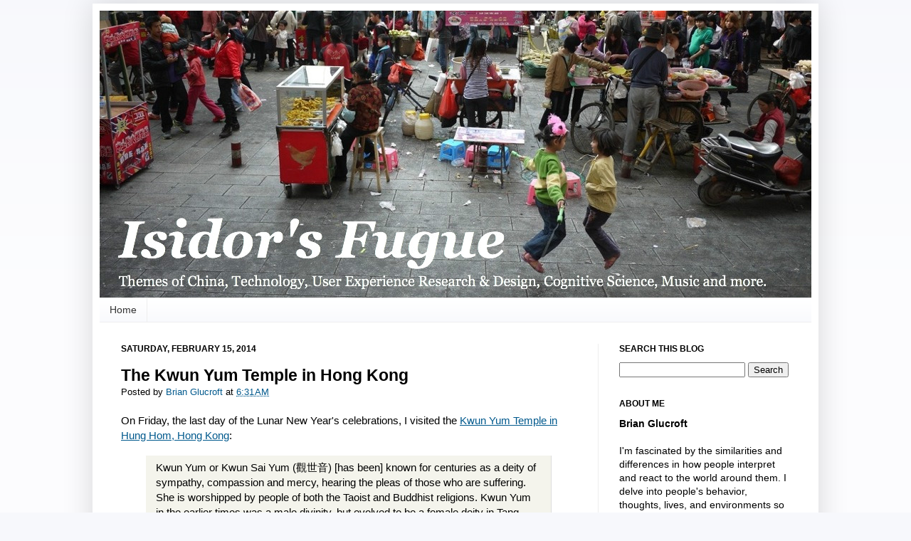

--- FILE ---
content_type: text/html; charset=UTF-8
request_url: https://www.isidorsfugue.com/2014/02/the-kwun-yum-temple-in-hong-kong.html
body_size: 18472
content:
<!DOCTYPE html>
<html class='v2' dir='ltr' xmlns='http://www.w3.org/1999/xhtml' xmlns:b='http://www.google.com/2005/gml/b' xmlns:data='http://www.google.com/2005/gml/data' xmlns:expr='http://www.google.com/2005/gml/expr'>
<head>
<link href='https://www.blogger.com/static/v1/widgets/335934321-css_bundle_v2.css' rel='stylesheet' type='text/css'/>
<meta content='IE=EmulateIE7' http-equiv='X-UA-Compatible'/>
<meta content='width=1100' name='viewport'/>
<meta content='text/html; charset=UTF-8' http-equiv='Content-Type'/>
<meta content='blogger' name='generator'/>
<link href='https://www.isidorsfugue.com/favicon.ico' rel='icon' type='image/x-icon'/>
<link href='https://www.isidorsfugue.com/2014/02/the-kwun-yum-temple-in-hong-kong.html' rel='canonical'/>
<link rel="alternate" type="application/atom+xml" title="Isidor&#39;s Fugue - Atom" href="https://www.isidorsfugue.com/feeds/posts/default" />
<link rel="alternate" type="application/rss+xml" title="Isidor&#39;s Fugue - RSS" href="https://www.isidorsfugue.com/feeds/posts/default?alt=rss" />
<link rel="service.post" type="application/atom+xml" title="Isidor&#39;s Fugue - Atom" href="https://www.blogger.com/feeds/3263613130427456647/posts/default" />

<link rel="alternate" type="application/atom+xml" title="Isidor&#39;s Fugue - Atom" href="https://www.isidorsfugue.com/feeds/2087280961032669588/comments/default" />
<!--Can't find substitution for tag [blog.ieCssRetrofitLinks]-->
<link href='https://blogger.googleusercontent.com/img/b/R29vZ2xl/AVvXsEhYhfaEMAEA3dPbVIoXGGoF4YWILk9y-klBO6qAkTxRSyfHc2esVrRYhXiKX7txfG0MyQ7eq5AT59gmRihDk-32SuR_gbf8NkH2CPmXPNa4QmViKm8ImyTRyi7T0kp63_uB15CEAk3jxI0r/s640/hong-kong-kwun-yum-outside.jpg' rel='image_src'/>
<meta content='Scenes of incense burning or being lit in Hong Kong&#39;s Kwun Yum Temple.' name='description'/>
<meta content='https://www.isidorsfugue.com/2014/02/the-kwun-yum-temple-in-hong-kong.html' property='og:url'/>
<meta content='The Kwun Yum Temple in Hong Kong' property='og:title'/>
<meta content='Scenes of incense burning or being lit in Hong Kong&#39;s Kwun Yum Temple.' property='og:description'/>
<meta content='https://blogger.googleusercontent.com/img/b/R29vZ2xl/AVvXsEhYhfaEMAEA3dPbVIoXGGoF4YWILk9y-klBO6qAkTxRSyfHc2esVrRYhXiKX7txfG0MyQ7eq5AT59gmRihDk-32SuR_gbf8NkH2CPmXPNa4QmViKm8ImyTRyi7T0kp63_uB15CEAk3jxI0r/w1200-h630-p-k-no-nu/hong-kong-kwun-yum-outside.jpg' property='og:image'/>
<title>
The Kwun Yum Temple in Hong Kong
        - Isidor's Fugue
      </title>
<style id='page-skin-1' type='text/css'><!--
/*
-----------------------------------------------
Blogger Template Style
Name:     Simple
Designer: Josh Peterson
URL:      www.noaesthetic.com
----------------------------------------------- */
/* Variable definitions
====================
<Variable name="keycolor" description="Main Color" type="color" default="#66bbdd"/>
<Group description="Page Text" selector="body">
<Variable name="body.font" description="Font" type="font"
default="normal normal 12px Arial, Tahoma, Helvetica, FreeSans, sans-serif"/>
<Variable name="body.text.color" description="Text Color" type="color" default="#222222"/>
</Group>
<Group description="Backgrounds" selector=".body-fauxcolumns-outer">
<Variable name="body.background.color" description="Outer Background" type="color" default="#66bbdd"/>
<Variable name="content.background.color" description="Main Background" type="color" default="#ffffff"/>
<Variable name="header.background.color" description="Header Background" type="color" default="transparent"/>
</Group>
<Group description="Links" selector=".main-outer">
<Variable name="link.color" description="Link Color" type="color" default="#2288bb"/>
<Variable name="link.visited.color" description="Visited Color" type="color" default="#888888"/>
<Variable name="link.hover.color" description="Hover Color" type="color" default="#33aaff"/>
</Group>
<Group description="Blog Title" selector=".header h1">
<Variable name="header.font" description="Font" type="font"
default="normal normal 60px Arial, Tahoma, Helvetica, FreeSans, sans-serif"/>
<Variable name="header.text.color" description="Title Color" type="color" default="#3399bb" />
</Group>
<Group description="Blog Description" selector=".header .description">
<Variable name="description.text.color" description="Description Color" type="color"
default="#777777" />
</Group>
<Group description="Tabs Text" selector=".tabs-inner .widget li a">
<Variable name="tabs.font" description="Font" type="font"
default="normal normal 14px Arial, Tahoma, Helvetica, FreeSans, sans-serif"/>
<Variable name="tabs.text.color" description="Text Color" type="color" default="#999999"/>
<Variable name="tabs.selected.text.color" description="Selected Color" type="color" default="#000000"/>
</Group>
<Group description="Tabs Background" selector=".tabs-outer .PageList">
<Variable name="tabs.background.color" description="Background Color" type="color" default="#f5f5f5"/>
<Variable name="tabs.selected.background.color" description="Selected Color" type="color" default="#eeeeee"/>
</Group>
<Group description="Post Title" selector="h3.post-title, .comments h4">
<Variable name="post.title.font" description="Font" type="font"
default="normal normal 22px Arial, Tahoma, Helvetica, FreeSans, sans-serif"/>
</Group>
<Group description="Date Header" selector=".date-header">
<Variable name="date.header.color" description="Text Color" type="color"
default="#000000"/>
<Variable name="date.header.background.color" description="Background Color" type="color"
default="transparent"/>
</Group>
<Group description="Post Footer" selector=".post-footer">
<Variable name="post.footer.text.color" description="Text Color" type="color" default="#666666"/>
<Variable name="post.footer.background.color" description="Background Color" type="color"
default="#f9f9f9"/>
<Variable name="post.footer.border.color" description="Shadow Color" type="color" default="#eeeeee"/>
</Group>
<Group description="Gadgets" selector="h2">
<Variable name="widget.title.font" description="Title Font" type="font"
default="normal bold 11px Arial, Tahoma, Helvetica, FreeSans, sans-serif"/>
<Variable name="widget.title.text.color" description="Title Color" type="color" default="#000000"/>
<Variable name="widget.alternate.text.color" description="Alternate Color" type="color" default="#999999"/>
</Group>
<Group description="Images" selector=".main-inner">
<Variable name="image.background.color" description="Background Color" type="color" default="#ffffff"/>
<Variable name="image.border.color" description="Border Color" type="color" default="#eeeeee"/>
<Variable name="image.text.color" description="Caption Text Color" type="color" default="#000000"/>
</Group>
<Group description="Accents" selector=".content-inner">
<Variable name="body.rule.color" description="Separator Line Color" type="color" default="#eeeeee"/>
<Variable name="tabs.border.color" description="Tabs Border Color" type="color" default="#eeeeee"/>
</Group>
<Variable name="body.background" description="Body Background" type="background"
color="#f7f8fc" default="$(color) none repeat scroll top left"/>
<Variable name="body.background.override" description="Body Background Override" type="string" default=""/>
<Variable name="body.background.gradient.cap" description="Body Gradient Cap" type="url"
default="url(http://www.blogblog.com/1kt/simple/gradients_light.png)"/>
<Variable name="body.background.gradient.tile" description="Body Gradient Tile" type="url"
default="url(http://www.blogblog.com/1kt/simple/body_gradient_tile_light.png)"/>
<Variable name="content.background.color.selector" description="Content Background Color Selector" type="string" default=".content-inner"/>
<Variable name="content.padding" description="Content Padding" type="length" default="10px"/>
<Variable name="content.padding.horizontal" description="Content Horizontal Padding" type="length" default="10px"/>
<Variable name="content.shadow.spread" description="Content Shadow Spread" type="length" default="40px"/>
<Variable name="content.shadow.spread.webkit" description="Content Shadow Spread (WebKit)" type="length" default="5px"/>
<Variable name="content.shadow.spread.ie" description="Content Shadow Spread (IE)" type="length" default="10px"/>
<Variable name="main.border.width" description="Main Border Width" type="length" default="0"/>
<Variable name="header.background.gradient" description="Header Gradient" type="url" default="none"/>
<Variable name="header.shadow.offset.left" description="Header Shadow Offset Left" type="length" default="-1px"/>
<Variable name="header.shadow.offset.top" description="Header Shadow Offset Top" type="length" default="-1px"/>
<Variable name="header.shadow.spread" description="Header Shadow Spread" type="length" default="1px"/>
<Variable name="header.padding" description="Header Padding" type="length" default="30px"/>
<Variable name="header.border.size" description="Header Border Size" type="length" default="1px"/>
<Variable name="header.bottom.border.size" description="Header Bottom Border Size" type="length" default="1px"/>
<Variable name="header.border.horizontalsize" description="Header Horizontal Border Size" type="length" default="0"/>
<Variable name="description.text.size" description="Description Text Size" type="string" default="140%"/>
<Variable name="tabs.margin.top" description="Tabs Margin Top" type="length" default="0" />
<Variable name="tabs.margin.side" description="Tabs Side Margin" type="length" default="30px" />
<Variable name="tabs.background.gradient" description="Tabs Background Gradient" type="url"
default="url(http://www.blogblog.com/1kt/simple/gradients_light.png)"/>
<Variable name="tabs.border.width" description="Tabs Border Width" type="length" default="1px"/>
<Variable name="tabs.bevel.border.width" description="Tabs Bevel Border Width" type="length" default="1px"/>
<Variable name="date.header.padding" description="Date Header Padding" type="string" default="inherit"/>
<Variable name="date.header.letterspacing" description="Date Header Letter Spacing" type="string" default="inherit"/>
<Variable name="date.header.margin" description="Date Header Margin" type="string" default="inherit"/>
<Variable name="post.margin.bottom" description="Post Bottom Margin" type="length" default="25px"/>
<Variable name="image.border.small.size" description="Image Border Small Size" type="length" default="2px"/>
<Variable name="image.border.large.size" description="Image Border Large Size" type="length" default="5px"/>
<Variable name="page.width.selector" description="Page Width Selector" type="string" default=".region-inner"/>
<Variable name="page.width" description="Page Width" type="string" default="auto"/>
<Variable name="main.section.margin" description="Main Section Margin" type="length" default="15px"/>
<Variable name="main.padding" description="Main Padding" type="length" default="15px"/>
<Variable name="main.padding.top" description="Main Padding Top" type="length" default="30px"/>
<Variable name="main.padding.bottom" description="Main Padding Bottom" type="length" default="30px"/>
<Variable name="paging.background"
color="#ffffff"
description="Background of blog paging area" type="background"
default="transparent none no-repeat scroll top center"/>
<Variable name="footer.bevel" description="Bevel border length of footer" type="length" default="0"/>
<Variable name="mobile.background.overlay" description="Mobile Background Overlay" type="string"
default="transparent none repeat scroll top left"/>
<Variable name="mobile.background.size" description="Mobile Background Size" type="string" default="auto"/>
<Variable name="mobile.button.color" description="Mobile Button Color" type="color" default="#ffffff" />
<Variable name="startSide" description="Side where text starts in blog language" type="automatic" default="left"/>
<Variable name="endSide" description="Side where text ends in blog language" type="automatic" default="right"/>
*/
/* Content
----------------------------------------------- */
body {
font: normal normal 14px Arial, Tahoma, Helvetica, FreeSans, sans-serif;
color: #000000;
background: #f7f8fc none repeat scroll top left;
padding: 0 40px 40px 40px;
}
html body .region-inner {
min-width: 0;
max-width: 100%;
width: auto;
}
blockquote {
background:#F4F4EC;
padding:6px 14px;
margin:18px 35px;
border-right:1px solid #DDD;
border-bottom:1px solid #DDD;
}
a:link {
text-decoration:none;
color: #00598d;
}
a:visited {
text-decoration:none;
color: #7d0007;
}
a:hover {
text-decoration:underline;
color: #d52a33;
}
.body-fauxcolumn-outer .fauxcolumn-inner {
background: transparent url(//www.blogblog.com/1kt/simple/body_gradient_tile_light.png) repeat scroll top left;
_background-image: none;
}
.body-fauxcolumn-outer .cap-top {
position: absolute;
z-index: 1;
height: 400px;
width: 100%;
background: #f7f8fc none repeat scroll top left;
}
.body-fauxcolumn-outer .cap-top .cap-left {
width: 100%;
background: transparent url(//www.blogblog.com/1kt/simple/gradients_light.png) repeat-x scroll top left;
_background-image: none;
}
.content-outer {
-moz-box-shadow: 0 0 40px rgba(0, 0, 0, .15);
-webkit-box-shadow: 0 0 5px rgba(0, 0, 0, .15);
-goog-ms-box-shadow: 0 0 10px #333333;
box-shadow: 0 0 40px rgba(0, 0, 0, .15);
margin-bottom: 1px;
}
.content-inner {
padding: 10px 10px;
}
.content-inner {
background-color: #ffffff;
}
/* Header
----------------------------------------------- */
.header-outer {
background: transparent none repeat-x scroll 0 -400px;
_background-image: none;
}
.Header h1 {
font: normal normal 60px Arial, Tahoma, Helvetica, FreeSans, sans-serif;
color: #000000;
text-shadow: -1px -1px 1px rgba(0, 0, 0, .2);
}
.Header h1 a {
color: #000000;
}
.Header .description {
font-size: 140%;
color: #000000;
}
.header-inner .Header .titlewrapper {
padding: 22px 30px;
}
.header-inner .Header .descriptionwrapper {
padding: 0 30px;
}
/* Tabs
----------------------------------------------- */
.tabs-inner .section:first-child {
border-top: 1px solid #eeeeee;
}
.tabs-inner .section:first-child ul {
margin-top: -1px;
border-top: 1px solid #eeeeee;
border-left: 0 solid #eeeeee;
border-right: 0 solid #eeeeee;
}
.tabs-inner .widget ul {
background: #f7f8fc url(//www.blogblog.com/1kt/simple/gradients_light.png) repeat-x scroll 0 -800px;
_background-image: none;
border-bottom: 1px solid #eeeeee;
margin-top: 0;
margin-left: -30px;
margin-right: -30px;
}
.tabs-inner .widget li a {
display: inline-block;
padding: .6em 1em;
font: normal normal 14px Arial, Tahoma, Helvetica, FreeSans, sans-serif;
color: #333333;
border-left: 1px solid #ffffff;
border-right: 1px solid #eeeeee;
}
.tabs-inner .widget li:first-child a {
border-left: none;
}
.tabs-inner .widget li.selected a, .tabs-inner .widget li a:hover {
color: #ffffff;
background-color: #7d0007;
text-decoration: none;
}
/* Columns
----------------------------------------------- */
.main-outer {
border-top: 0 solid #eeeeee;
}
.fauxcolumn-left-outer .fauxcolumn-inner {
border-right: 1px solid #eeeeee;
}
.fauxcolumn-right-outer .fauxcolumn-inner {
border-left: 1px solid #eeeeee;
}
/* Headings
----------------------------------------------- */
h2 {
margin: 0 0 1em 0;
font: normal bold 12px Arial, Tahoma, Helvetica, FreeSans, sans-serif;
color: #000000;
text-transform: uppercase;
}
/* Widgets
----------------------------------------------- */
.widget .zippy {
color: #999999;
text-shadow: 2px 2px 1px rgba(0, 0, 0, .1);
}
.widget .popular-posts ul {
list-style: none;
}
/* Posts
----------------------------------------------- */
.date-header span {
background-color: transparent;
color: #000000;
padding: inherit;
letter-spacing: inherit;
margin: inherit;
}
.main-inner {
padding-top: 30px;
padding-bottom: 30px;
}
.main-inner .column-center-inner {
padding: 0 15px;
}
.main-inner .column-center-inner .section {
margin: 0 15px;
}
.post {
margin: 0 0 25px 0;
}
h3.post-title, .comments h4 {
font: normal bold 23px Arial, Tahoma, Helvetica, FreeSans, sans-serif;
margin: .75em 0 0;
}
.post-body {
font-size: 110%;
line-height: 1.4;
position: relative;
}
.post-header {
margin: 0 0 1.5em;
line-height: 1.6;
font-size: 90%;
}
.post-footer {
margin: 20px -2px 0;
padding: 5px 10px;
color: #000000;
background-color: #f9f9f9;
border-bottom: 1px solid #eeeeee;
line-height: 1.6;
font-size: 90%;
}
#comments .comment-author {
padding-top: 1.5em;
border-top: 1px solid #eeeeee;
background-position: 0 1.5em;
}
#comments .comment-author:first-child {
padding-top: 0;
border-top: none;
}
.avatar-image-container {
margin: .2em 0 0;
}
#comments .avatar-image-container img {
border: 1px solid transparent;
}
/* Comments
----------------------------------------------- */
.comments .comments-content .icon.blog-author {
background-repeat: no-repeat;
background-image: url([data-uri]);
}
.comments .comments-content .loadmore a {
border-top: 1px solid #999999;
border-bottom: 1px solid #999999;
}
.comments .comment-thread.inline-thread {
background-color: #f9f9f9;
}
.comments .continue {
border-top: 2px solid #999999;
}
/* Accents
---------------------------------------------- */
.section-columns td.columns-cell {
border-left: 1px solid #eeeeee;
}
.blog-pager {
background: transparent none no-repeat scroll top center;
}
.blog-pager-older-link, .home-link,
.blog-pager-newer-link {
background-color: #ffffff;
padding: 5px;
}
.footer-outer {
border-top: 0 dashed #bbbbbb;
}
/* Mobile
----------------------------------------------- */
body.mobile  {
background-size: auto;
}
.mobile .body-fauxcolumn-outer {
background: transparent none repeat scroll top left;
}
.mobile .body-fauxcolumn-outer .cap-top {
background-size: 100% auto;
}
.mobile .content-outer {
-webkit-box-shadow: 0 0 3px rgba(0, 0, 0, .15);
box-shadow: 0 0 3px rgba(0, 0, 0, .15);
padding: 0 40px;
}
body.mobile .AdSense {
margin: 0 -40px;
}
.mobile .tabs-inner .widget ul {
margin-left: 0;
margin-right: 0;
}
.mobile .post {
margin: 0;
}
.mobile .main-inner .column-center-inner .section {
margin: 0;
}
.mobile .date-header span {
padding: 0.1em 10px;
margin: 0 -10px;
}
.mobile h3.post-title {
margin: 0;
}
.mobile .blog-pager {
background: transparent none no-repeat scroll top center;
}
.mobile .footer-outer {
border-top: none;
}
.mobile .main-inner, .mobile .footer-inner {
background-color: #ffffff;
}
.mobile-index-contents {
color: #000000;
}
.mobile-link-button {
background-color: #00598d;
}
.mobile-link-button a:link, .mobile-link-button a:visited {
color: #ffffff;
}
.mobile .tabs-inner .section:first-child {
border-top: none;
}
.mobile .tabs-inner .PageList .widget-content {
background-color: #7d0007;
color: #ffffff;
border-top: 1px solid #eeeeee;
border-bottom: 1px solid #eeeeee;
}
.mobile .tabs-inner .PageList .widget-content .pagelist-arrow {
border-left: 1px solid #eeeeee;
}
.post-body a{
text-decoration: underline !important;
}
#navbar-iframe {
display: none !important;
}
#navbar {
display: none;
}
body
{
margin-top:5px;
}
.post-author { margin-right: 1em; }
/*
<script language='javascript' type='text/javascript'>
if (top.location != self.location) {
top.location = self.location.href
}
</script>
*/

--></style>
<style id='template-skin-1' type='text/css'><!--
body {
min-width: 1020px;
}
.content-outer, .content-fauxcolumn-outer, .region-inner {
min-width: 1020px;
max-width: 1020px;
_width: 1020px;
}
.main-inner .columns {
padding-left: 0px;
padding-right: 300px;
}
.main-inner .fauxcolumn-center-outer {
left: 0px;
right: 300px;
/* IE6 does not respect left and right together */
_width: expression(this.parentNode.offsetWidth -
parseInt("0px") -
parseInt("300px") + 'px');
}
.main-inner .fauxcolumn-left-outer {
width: 0px;
}
.main-inner .fauxcolumn-right-outer {
width: 300px;
}
.main-inner .column-left-outer {
width: 0px;
right: 100%;
margin-left: -0px;
}
.main-inner .column-right-outer {
width: 300px;
margin-right: -300px;
}
#layout {
min-width: 0;
}
#layout .content-outer {
min-width: 0;
width: 800px;
}
#layout .region-inner {
min-width: 0;
width: auto;
}
--></style>
<script type='text/javascript'>
      var _gaq = _gaq || [];
      _gaq.push(['_setAccount', 'UA-21881162-1']);
                 _gaq.push(['_trackPageview']);
                 (function() {
                 var ga = document.createElement('script'); ga.type = 'text/javascript'; ga.async = true;
                 ga.src = ('https:' == document.location.protocol ? 'https://ssl' : 'http://www') + '.google-analytics.com/ga.js';
                 var s = document.getElementsByTagName('script')[0]; s.parentNode.insertBefore(ga, s);
                 })();
    </script>
<meta content='21A8EE8EDD161F35F26452C621381262' name='msvalidate.01'/>
<!-- Google plus script-->
<script type='text/javascript'>
      window.___gcfg = {lang: 'en'};
                        (function() 
                        {var po = document.createElement("script");
                        po.type = "text/javascript"; po.async = true;po.src = "https://apis.google.com/js/plusone.js";
                        var s = document.getElementsByTagName("script")[0];
                        s.parentNode.insertBefore(po, s);
                       })();</script>
<!--START Twitter Card -->
<meta content='summary_large_image' name='twitter:card'/>
<meta content='@BrianGlucroft' name='twitter:site'/>
<meta content='@BrianGlucroft' name='twitter:creator'/>
<meta content='https://www.isidorsfugue.com/' name='twitter:domain'/>
<meta content='https://www.isidorsfugue.com/2014/02/the-kwun-yum-temple-in-hong-kong.html' name='twitter:url'/>
<meta content='The Kwun Yum Temple in Hong Kong' name='twitter:title'/>
<meta content='https://blogger.googleusercontent.com/img/b/R29vZ2xl/AVvXsEhYhfaEMAEA3dPbVIoXGGoF4YWILk9y-klBO6qAkTxRSyfHc2esVrRYhXiKX7txfG0MyQ7eq5AT59gmRihDk-32SuR_gbf8NkH2CPmXPNa4QmViKm8ImyTRyi7T0kp63_uB15CEAk3jxI0r/s640/hong-kong-kwun-yum-outside.jpg' name='twitter:image'/>
<meta content='Scenes of incense burning or being lit in Hong Kong&#39;s Kwun Yum Temple.' name='twitter:description'/>
<!--END Twitter Card -->
<link href='https://www.blogger.com/dyn-css/authorization.css?targetBlogID=3263613130427456647&amp;zx=4ef4d7a0-64fb-4f89-ab51-383168852539' media='none' onload='if(media!=&#39;all&#39;)media=&#39;all&#39;' rel='stylesheet'/><noscript><link href='https://www.blogger.com/dyn-css/authorization.css?targetBlogID=3263613130427456647&amp;zx=4ef4d7a0-64fb-4f89-ab51-383168852539' rel='stylesheet'/></noscript>
<meta name='google-adsense-platform-account' content='ca-host-pub-1556223355139109'/>
<meta name='google-adsense-platform-domain' content='blogspot.com'/>

</head>
<body class='loading'>
<div class='navbar section' id='navbar'><div class='widget Navbar' data-version='1' id='Navbar1'><script type="text/javascript">
    function setAttributeOnload(object, attribute, val) {
      if(window.addEventListener) {
        window.addEventListener('load',
          function(){ object[attribute] = val; }, false);
      } else {
        window.attachEvent('onload', function(){ object[attribute] = val; });
      }
    }
  </script>
<div id="navbar-iframe-container"></div>
<script type="text/javascript" src="https://apis.google.com/js/platform.js"></script>
<script type="text/javascript">
      gapi.load("gapi.iframes:gapi.iframes.style.bubble", function() {
        if (gapi.iframes && gapi.iframes.getContext) {
          gapi.iframes.getContext().openChild({
              url: 'https://www.blogger.com/navbar/3263613130427456647?po\x3d2087280961032669588\x26origin\x3dhttps://www.isidorsfugue.com',
              where: document.getElementById("navbar-iframe-container"),
              id: "navbar-iframe"
          });
        }
      });
    </script><script type="text/javascript">
(function() {
var script = document.createElement('script');
script.type = 'text/javascript';
script.src = '//pagead2.googlesyndication.com/pagead/js/google_top_exp.js';
var head = document.getElementsByTagName('head')[0];
if (head) {
head.appendChild(script);
}})();
</script>
</div></div>
<div class='body-fauxcolumns'>
<div class='fauxcolumn-outer body-fauxcolumn-outer'>
<div class='cap-top'>
<div class='cap-left'></div>
<div class='cap-right'></div>
</div>
<div class='fauxborder-left'>
<div class='fauxborder-right'></div>
<div class='fauxcolumn-inner'>
</div>
</div>
<div class='cap-bottom'>
<div class='cap-left'></div>
<div class='cap-right'></div>
</div>
</div>
</div>
<div class='content'>
<div class='content-fauxcolumns'>
<div class='fauxcolumn-outer content-fauxcolumn-outer'>
<div class='cap-top'>
<div class='cap-left'></div>
<div class='cap-right'></div>
</div>
<div class='fauxborder-left'>
<div class='fauxborder-right'></div>
<div class='fauxcolumn-inner'>
</div>
</div>
<div class='cap-bottom'>
<div class='cap-left'></div>
<div class='cap-right'></div>
</div>
</div>
</div>
<div class='content-outer'>
<div class='content-cap-top cap-top'>
<div class='cap-left'></div>
<div class='cap-right'></div>
</div>
<div class='fauxborder-left content-fauxborder-left'>
<div class='fauxborder-right content-fauxborder-right'></div>
<div class='content-inner'>
<header>
<div class='header-outer'>
<div class='header-cap-top cap-top'>
<div class='cap-left'></div>
<div class='cap-right'></div>
</div>
<div class='fauxborder-left header-fauxborder-left'>
<div class='fauxborder-right header-fauxborder-right'></div>
<div class='region-inner header-inner'>
<div class='header section' id='header'><div class='widget Header' data-version='1' id='Header1'>
<div id='header-inner'>
<a href='https://www.isidorsfugue.com/' style='display: block'>
<img alt='Isidor&#39;s Fugue' height='403px; ' id='Header1_headerimg' src='https://blogger.googleusercontent.com/img/b/R29vZ2xl/AVvXsEimIzwXeDPt5vfVrbmiHZfpI2up6_jiU73SSYdlfrPJDElob3AQIXvp6HpacMHb5T7NhO58CYML9fvm0f1K932f-LqSlsuFLrhww2vN2MItZCGgcbFWtxURV-z3xat4HsTDUZsnNvw_QoJo/s1000/jumprope_header_and_description3.jpg' style='display: block' width='1000px; '/>
</a>
</div>
</div></div>
</div>
</div>
<div class='header-cap-bottom cap-bottom'>
<div class='cap-left'></div>
<div class='cap-right'></div>
</div>
</div>
</header>
<div class='tabs-outer'>
<div class='tabs-cap-top cap-top'>
<div class='cap-left'></div>
<div class='cap-right'></div>
</div>
<div class='fauxborder-left tabs-fauxborder-left'>
<div class='fauxborder-right tabs-fauxborder-right'></div>
<div class='region-inner tabs-inner'>
<div class='tabs section' id='crosscol'><div class='widget PageList' data-version='1' id='PageList1'>
<h2>Pages</h2>
<div class='widget-content'>
<ul>
<li>
<a href='https://www.isidorsfugue.com/'>Home</a>
</li>
</ul>
<div class='clear'></div>
</div>
</div></div>
<div class='tabs no-items section' id='crosscol-overflow'></div>
</div>
</div>
<div class='tabs-cap-bottom cap-bottom'>
<div class='cap-left'></div>
<div class='cap-right'></div>
</div>
</div>
<div class='main-outer'>
<div class='main-cap-top cap-top'>
<div class='cap-left'></div>
<div class='cap-right'></div>
</div>
<div class='fauxborder-left main-fauxborder-left'>
<div class='fauxborder-right main-fauxborder-right'></div>
<div class='region-inner main-inner'>
<div class='columns fauxcolumns'>
<div class='fauxcolumn-outer fauxcolumn-center-outer'>
<div class='cap-top'>
<div class='cap-left'></div>
<div class='cap-right'></div>
</div>
<div class='fauxborder-left'>
<div class='fauxborder-right'></div>
<div class='fauxcolumn-inner'>
</div>
</div>
<div class='cap-bottom'>
<div class='cap-left'></div>
<div class='cap-right'></div>
</div>
</div>
<div class='fauxcolumn-outer fauxcolumn-left-outer'>
<div class='cap-top'>
<div class='cap-left'></div>
<div class='cap-right'></div>
</div>
<div class='fauxborder-left'>
<div class='fauxborder-right'></div>
<div class='fauxcolumn-inner'>
</div>
</div>
<div class='cap-bottom'>
<div class='cap-left'></div>
<div class='cap-right'></div>
</div>
</div>
<div class='fauxcolumn-outer fauxcolumn-right-outer'>
<div class='cap-top'>
<div class='cap-left'></div>
<div class='cap-right'></div>
</div>
<div class='fauxborder-left'>
<div class='fauxborder-right'></div>
<div class='fauxcolumn-inner'>
</div>
</div>
<div class='cap-bottom'>
<div class='cap-left'></div>
<div class='cap-right'></div>
</div>
</div>
<!-- corrects IE6 width calculation -->
<div class='columns-inner'>
<div class='column-center-outer'>
<div class='column-center-inner'>
<div class='main section' id='main'><div class='widget Blog' data-version='1' id='Blog1'>
<div class='blog-posts hfeed'>

          <div class="date-outer">
        
<h2 class='date-header'><span>Saturday, February 15, 2014</span></h2>

          <div class="date-posts">
        
<div class='post-outer'>
<div class='post hentry uncustomized-post-template' itemprop='blogPost' itemscope='itemscope' itemtype='http://schema.org/BlogPosting'>
<meta content='https://blogger.googleusercontent.com/img/b/R29vZ2xl/AVvXsEhYhfaEMAEA3dPbVIoXGGoF4YWILk9y-klBO6qAkTxRSyfHc2esVrRYhXiKX7txfG0MyQ7eq5AT59gmRihDk-32SuR_gbf8NkH2CPmXPNa4QmViKm8ImyTRyi7T0kp63_uB15CEAk3jxI0r/s640/hong-kong-kwun-yum-outside.jpg' itemprop='image_url'/>
<meta content='3263613130427456647' itemprop='blogId'/>
<meta content='2087280961032669588' itemprop='postId'/>
<a name='2087280961032669588'></a>
<h3 class='post-title entry-title' itemprop='name'>
The Kwun Yum Temple in Hong Kong
</h3>
<div class='post-header'>
<div class='post-header-line-1'></div>
<span class='post-author vcard'>
Posted by
<span class='fn' itemprop='author' itemscope='itemscope' itemtype='http://schema.org/Person'>
<meta content='https://www.blogger.com/profile/02144046195231802682' itemprop='url'/>
<a class='g-profile' href='https://www.blogger.com/profile/02144046195231802682' rel='author' title='author profile'>
<span itemprop='name'>Brian Glucroft</span>
</a>
</span>
</span>
<span class='post-timestamp'>
at
<meta content='https://www.isidorsfugue.com/2014/02/the-kwun-yum-temple-in-hong-kong.html' itemprop='url'/>
<a class='timestamp-link' href='https://www.isidorsfugue.com/2014/02/the-kwun-yum-temple-in-hong-kong.html' rel='bookmark' title='permanent link'><abbr class='published' itemprop='datePublished' title='2014-02-15T06:31:00+08:00'>6:31&#8239;AM</abbr></a>
</span>
</div>
<div class='post-body entry-content' id='post-body-2087280961032669588' itemprop='articleBody'>
<div dir="ltr" style="text-align: left;" trbidi="on">
On Friday, the last day of the Lunar New Year's celebrations, I visited the <a href="http://www.ctc.org.hk/en/directcontrol/temple12.asp" target="_blank">Kwun Yum Temple in Hung Hom, Hong Kong</a>:<br />
<blockquote>
Kwun Yum or Kwun Sai Yum (觀世音) [has been] known for centuries as a deity of sympathy, compassion and mercy, hearing the pleas of those who are suffering. She is worshipped by people of both the Taoist and Buddhist religions. Kwun Yum in the earlier times was a male divinity, but evolved to be a female deity in Tang Dynasty (唐朝). Arising from a saying that Kwun Yum studied Taoist teachings on lotus blossoms, some Kwun Yum Temples are also called Lin Fa Kung or Palace of Lotus Flower (蓮花宮). Temples dedicated to Kwun Yum are often alternatively known as Shui Yuet Kung or Palace of Water and Moon (水月宮), which stands for all that is quiet and peaceful and detached from the material world.</blockquote>
The inside did feel detached from the world outside. People prayed, made offerings, and had their fortunes told. The scenes especially contrasted with others I saw later in the day regarding a holiday not so detached from the material world--the subject of the next post. But first, below are a few scenes, most of which include incense burning or being lit, from a temple full of people, smoke, and spirit.<br />
<br />
<div class="separator" style="clear: both; text-align: center;">
<a href="https://picasaweb.google.com/lh/photo/BpXjte10fDiSmAT9bNgTGnp36avleK0-BjsT-xewgi8?feat=embedwebsite"><img alt="people entering Kwun Yum Temple in Hong Hom, Hong Kong" height="480" src="https://blogger.googleusercontent.com/img/b/R29vZ2xl/AVvXsEhYhfaEMAEA3dPbVIoXGGoF4YWILk9y-klBO6qAkTxRSyfHc2esVrRYhXiKX7txfG0MyQ7eq5AT59gmRihDk-32SuR_gbf8NkH2CPmXPNa4QmViKm8ImyTRyi7T0kp63_uB15CEAk3jxI0r/s640/hong-kong-kwun-yum-outside.jpg" title="" width="640" /></a></div>
<br />
<div class="separator" style="clear: both; text-align: center;">
<a href="https://picasaweb.google.com/lh/photo/TAR9jvUpmFKuJnZUumBh_np36avleK0-BjsT-xewgi8?feat=embedwebsite"><img alt="incense coils hanging in Kwun Yum Temple" height="480" src="https://blogger.googleusercontent.com/img/b/R29vZ2xl/AVvXsEjL9BVradalZoIFYKxH22hJxgO38SS-_zPMiW7HhCjd6BZPzuEKM6xsK-gdvEQNNxVN2oHXQgSqNyS0y2k7LxDbrRpt0pf4kBFJLtJD-pHDK-vZWSletZM6SBT2ExaUw3a3NIvT_SsIhRyM/s640/hong-kong-kwun-yum-incense-coils.jpg" title="" width="640" /></a></div>
<br />
<div class="separator" style="clear: both; text-align: center;">
<a href="https://picasaweb.google.com/lh/photo/MrYDYstjORJpry9fxN0uTHp36avleK0-BjsT-xewgi8?feat=embedwebsite"><img alt="people lighting incense sticks in Kwun Yum Temple" height="480" src="https://blogger.googleusercontent.com/img/b/R29vZ2xl/AVvXsEhSy9P8ZpehurjGkS-UTRLc-2RqKkZGlkX-9uPrFrFnm0rVrIw9JzWvjX1XamVwyBOqIYL9GVZBpbISwaKofjs9yRCEFTB5eG3ibihfjRTSQ0PcWe4ezQ8j6J5m9UioSdXlE8O72SjYiISP/s640/hong-kong-kwun-yum-lighting-2.jpg" title="" width="640" /></a></div>
<br />
<div class="separator" style="clear: both; text-align: center;">
<a href="https://picasaweb.google.com/lh/photo/C3uSI8kRvz2LbMszvUAh-3p36avleK0-BjsT-xewgi8?feat=embedwebsite"><img alt="people lighting incense sticks in Kwun Yum Temple" height="480" src="https://blogger.googleusercontent.com/img/b/R29vZ2xl/AVvXsEiF8EblrGtoS5VcxjPDNZX6S8icm5vvzvY0Xr877zVGdaSvjb4ECyklC-fAfmUW7KJfw4dXtMFkUGk96kASfnf3bnYYPKZ_7Drw1HCPh-Exm5MSmOG31W_LOYQ7DJAi2JlfZm-A-vRS-nd5/s640/hong-kong-kwun-yum-lighting.jpg" title="" width="640" /></a></div>
<br />
<div class="separator" style="clear: both; text-align: center;">
<a href="https://picasaweb.google.com/lh/photo/96pBDUU4plVs0_BmXHvjCXp36avleK0-BjsT-xewgi8?feat=embedwebsite"><img alt="large incense sticks burning in Kwun Yum Temple" height="480" src="https://blogger.googleusercontent.com/img/b/R29vZ2xl/AVvXsEhDq6EvGnCxAZs5gcXNvlvDMuFQJ6OvjvTGwioQbMbQWs_J3KWkyMC7r6NyzWd-PyFJzRJPtZVLrdFOSlYDGQWzfRyGlmbRzIEbFp21UwvDafi2a5Fsh5-QZEXKyoUdrwW0twzuFR7SZLR4/s640/hong-kong-kwun-yum-big-incense.jpg" title="" width="640" /></a></div>
<br />
<div class="separator" style="clear: both; text-align: center;">
<a href="https://picasaweb.google.com/lh/photo/PEgyTjtRf_k7ssnmaoRmaXp36avleK0-BjsT-xewgi8?feat=embedwebsite"><img alt="flowers in Kwun Yum Temple" height="480" src="https://blogger.googleusercontent.com/img/b/R29vZ2xl/AVvXsEhDMgJuTluwmSYnkvY6T8xCtcluitqno8jNBphVwp6hpt8Tna7XyHapcbMty10ZjlHljK6ReF5trly0rKLqrtCmN_fk_k2BEHGIbr9Kf8mhwNIUgCIt0mODT1GO7sr5OwgHpRG2zDrbxR_0/s640/hong-kong-kwun-yum-flowers.jpg" title="" width="640" /></a></div>
<br />
<div class="separator" style="clear: both; text-align: center;">
<a href="https://picasaweb.google.com/lh/photo/i3fBP0vxim1wVa-S4hsVk3p36avleK0-BjsT-xewgi8?feat=embedwebsite"><img alt="candles burnings in Kwun Yum Temple" height="480" src="https://blogger.googleusercontent.com/img/b/R29vZ2xl/AVvXsEiVMNP9pwgASjvaJQoMLuWXPk3RlYWEdInyn8CLDMmo05A9MWJHqTFUFjSBR6-iVX6xrh02xdNPxrcIs1zjMCD3hCDpVzsKdxIDODLPBl5KNLblKranAX-H3GLSNJ20_UkB0mxUl46HhbWg/s640/hong-kong-kwun-yum-figures.jpg" title="" width="640" /></a></div>
<br />
<div class="separator" style="clear: both; text-align: center;">
<a href="https://picasaweb.google.com/lh/photo/Zpzfwd3-kM0WOFrQRb2uX3p36avleK0-BjsT-xewgi8?feat=embedwebsite"><img alt="people lighting incense sticks in Kwun Yum Temple" height="480" src="https://blogger.googleusercontent.com/img/b/R29vZ2xl/AVvXsEi2j7Xgha_EAM81v90Kt40RgrOP1ArIDpxj7JKwYYs8oVGswLdJBaeeybmA6_C69i4VUsgxMtPKVfBJQEpHkZlTI0MLDayy1MfA-IJD5Vg5uMkpc5N3RCYrgrMotRYYBL6sttunXvg2_Tb6/s640/hong-kong-kwun-yum-lighting-3.jpg" title="" width="640" /></a></div>
</div>
<div style='clear: both;'></div>
</div>
<div class='post-footer'>
<div class='post-footer-line post-footer-line-1'>
<div class='post-share-buttons goog-inline-block'>
<a class='goog-inline-block share-button sb-email' href='https://www.blogger.com/share-post.g?blogID=3263613130427456647&postID=2087280961032669588&target=email' target='_blank' title='Email This'><span class='share-button-link-text'>Email This</span></a><a class='goog-inline-block share-button sb-blog' href='https://www.blogger.com/share-post.g?blogID=3263613130427456647&postID=2087280961032669588&target=blog' onclick='window.open(this.href, "_blank", "height=270,width=475"); return false;' target='_blank' title='BlogThis!'><span class='share-button-link-text'>BlogThis!</span></a><a class='goog-inline-block share-button sb-twitter' href='https://www.blogger.com/share-post.g?blogID=3263613130427456647&postID=2087280961032669588&target=twitter' target='_blank' title='Share to X'><span class='share-button-link-text'>Share to X</span></a><a class='goog-inline-block share-button sb-facebook' href='https://www.blogger.com/share-post.g?blogID=3263613130427456647&postID=2087280961032669588&target=facebook' onclick='window.open(this.href, "_blank", "height=430,width=640"); return false;' target='_blank' title='Share to Facebook'><span class='share-button-link-text'>Share to Facebook</span></a><a class='goog-inline-block share-button sb-pinterest' href='https://www.blogger.com/share-post.g?blogID=3263613130427456647&postID=2087280961032669588&target=pinterest' target='_blank' title='Share to Pinterest'><span class='share-button-link-text'>Share to Pinterest</span></a>
</div>
</div>
<div class='post-footer-line post-footer-line-2'>
<span class='post-comment-link'>
</span>
</div>
<div class='post-footer-line post-footer-line-3'>
<span class='post-labels'>
Labels:
<a href='https://www.isidorsfugue.com/search/label/China' rel='tag'>China</a>,
<a href='https://www.isidorsfugue.com/search/label/Hong%20Kong' rel='tag'>Hong Kong</a>,
<a href='https://www.isidorsfugue.com/search/label/Religion' rel='tag'>Religion</a>
</span>
<span class='post-location'>
</span>
</div>
</div>
</div>
<div class='comments' id='comments'>
<a name='comments'></a>
<h4>No comments:</h4>
<div id='Blog1_comments-block-wrapper'>
<dl class='avatar-comment-indent' id='comments-block'>
</dl>
</div>
<p class='comment-footer'>
<div class='comment-form'>
<a name='comment-form'></a>
<h4 id='comment-post-message'>Post a Comment</h4>
<p>
</p>
<a href='https://www.blogger.com/comment/frame/3263613130427456647?po=2087280961032669588&hl=en&saa=85391&origin=https://www.isidorsfugue.com' id='comment-editor-src'></a>
<iframe allowtransparency='true' class='blogger-iframe-colorize blogger-comment-from-post' frameborder='0' height='410px' id='comment-editor' name='comment-editor' src='' width='100%'></iframe>
<script src='https://www.blogger.com/static/v1/jsbin/2830521187-comment_from_post_iframe.js' type='text/javascript'></script>
<script type='text/javascript'>
      BLOG_CMT_createIframe('https://www.blogger.com/rpc_relay.html');
    </script>
</div>
</p>
</div>
</div>

        </div></div>
      
</div>
<div class='blog-pager' id='blog-pager'>
<span id='blog-pager-newer-link'>
<a class='blog-pager-newer-link' href='https://www.isidorsfugue.com/2014/02/valentines-day-scenes-in-hong-kong.html' id='Blog1_blog-pager-newer-link' title='Newer Post'>Newer Post</a>
</span>
<span id='blog-pager-older-link'>
<a class='blog-pager-older-link' href='https://www.isidorsfugue.com/2014/02/a-chinese-new-year-holiday-spent-atop.html' id='Blog1_blog-pager-older-link' title='Older Post'>Older Post</a>
</span>
<a class='home-link' href='https://www.isidorsfugue.com/'>Home</a>
</div>
<div class='clear'></div>
<div class='post-feeds'>
<div class='feed-links'>
Subscribe to:
<a class='feed-link' href='https://www.isidorsfugue.com/feeds/2087280961032669588/comments/default' target='_blank' type='application/atom+xml'>Post Comments (Atom)</a>
</div>
</div>
</div></div>
</div>
</div>
<div class='column-left-outer'>
<div class='column-left-inner'>
<aside>
</aside>
</div>
</div>
<div class='column-right-outer'>
<div class='column-right-inner'>
<aside>
<div class='sidebar section' id='sidebar-right-1'><div class='widget HTML' data-version='1' id='HTML3'>
<h2 class='title'>Search This Blog</h2>
<div class='widget-content'>
<form action="/search" method="get">
<input name="q" type="text"/>
<input value="Search" type="submit"/>
</form>
</div>
<div class='clear'></div>
</div><div class='widget Text' data-version='1' id='Text1'>
<h2 class='title'>About Me</h2>
<div class='widget-content'>
<span style="font-weight: bold;">Brian Glucroft</span><br /><br />I'm fascinated by the similarities and differences in how people interpret and react to the world around them. I delve into people's behavior, thoughts, lives, and environments so technology can be more useful, usable, and desirable. For over 11 years I've been based in an especially dynamic country &#8212; China.<br /><br />email: <a href="mailto:isidorsfugue@gmail.com">isidorsfugue@gmail.com</a><br /><br /><a class="twitter-follow-button" data-show-count="false" data-size="large" href="https://twitter.com/BrianGlucroft">Follow @BrianGlucroft</a><br /><script>!function(d,s,id){var js,fjs=d.getElementsByTagName(s)[0];if(!d.getElementById(id)){js=d.createElement(s);js.id=id;js.src="//platform.twitter.com/widgets.js";fjs.parentNode.insertBefore(js,fjs);}}(document,"script","twitter-wjs");</script><br /><g:plus height="69" href="https://plus.google.com/108993517059526458257" rel="author" width="170"></g:plus>
</div>
<div class='clear'></div>
</div><div class='widget Subscribe' data-version='1' id='Subscribe1'>
<div style='white-space:nowrap'>
<h2 class='title'>Subscribe To</h2>
<div class='widget-content'>
<div class='subscribe-wrapper subscribe-type-POST'>
<div class='subscribe expanded subscribe-type-POST' id='SW_READER_LIST_Subscribe1POST' style='display:none;'>
<div class='top'>
<span class='inner' onclick='return(_SW_toggleReaderList(event, "Subscribe1POST"));'>
<img class='subscribe-dropdown-arrow' src='https://resources.blogblog.com/img/widgets/arrow_dropdown.gif'/>
<img align='absmiddle' alt='' border='0' class='feed-icon' src='https://resources.blogblog.com/img/icon_feed12.png'/>
Posts
</span>
<div class='feed-reader-links'>
<a class='feed-reader-link' href='https://www.netvibes.com/subscribe.php?url=https%3A%2F%2Fwww.isidorsfugue.com%2Ffeeds%2Fposts%2Fdefault' target='_blank'>
<img src='https://resources.blogblog.com/img/widgets/subscribe-netvibes.png'/>
</a>
<a class='feed-reader-link' href='https://add.my.yahoo.com/content?url=https%3A%2F%2Fwww.isidorsfugue.com%2Ffeeds%2Fposts%2Fdefault' target='_blank'>
<img src='https://resources.blogblog.com/img/widgets/subscribe-yahoo.png'/>
</a>
<a class='feed-reader-link' href='https://www.isidorsfugue.com/feeds/posts/default' target='_blank'>
<img align='absmiddle' class='feed-icon' src='https://resources.blogblog.com/img/icon_feed12.png'/>
                  Atom
                </a>
</div>
</div>
<div class='bottom'></div>
</div>
<div class='subscribe' id='SW_READER_LIST_CLOSED_Subscribe1POST' onclick='return(_SW_toggleReaderList(event, "Subscribe1POST"));'>
<div class='top'>
<span class='inner'>
<img class='subscribe-dropdown-arrow' src='https://resources.blogblog.com/img/widgets/arrow_dropdown.gif'/>
<span onclick='return(_SW_toggleReaderList(event, "Subscribe1POST"));'>
<img align='absmiddle' alt='' border='0' class='feed-icon' src='https://resources.blogblog.com/img/icon_feed12.png'/>
Posts
</span>
</span>
</div>
<div class='bottom'></div>
</div>
</div>
<div class='subscribe-wrapper subscribe-type-PER_POST'>
<div class='subscribe expanded subscribe-type-PER_POST' id='SW_READER_LIST_Subscribe1PER_POST' style='display:none;'>
<div class='top'>
<span class='inner' onclick='return(_SW_toggleReaderList(event, "Subscribe1PER_POST"));'>
<img class='subscribe-dropdown-arrow' src='https://resources.blogblog.com/img/widgets/arrow_dropdown.gif'/>
<img align='absmiddle' alt='' border='0' class='feed-icon' src='https://resources.blogblog.com/img/icon_feed12.png'/>
Comments
</span>
<div class='feed-reader-links'>
<a class='feed-reader-link' href='https://www.netvibes.com/subscribe.php?url=https%3A%2F%2Fwww.isidorsfugue.com%2Ffeeds%2F2087280961032669588%2Fcomments%2Fdefault' target='_blank'>
<img src='https://resources.blogblog.com/img/widgets/subscribe-netvibes.png'/>
</a>
<a class='feed-reader-link' href='https://add.my.yahoo.com/content?url=https%3A%2F%2Fwww.isidorsfugue.com%2Ffeeds%2F2087280961032669588%2Fcomments%2Fdefault' target='_blank'>
<img src='https://resources.blogblog.com/img/widgets/subscribe-yahoo.png'/>
</a>
<a class='feed-reader-link' href='https://www.isidorsfugue.com/feeds/2087280961032669588/comments/default' target='_blank'>
<img align='absmiddle' class='feed-icon' src='https://resources.blogblog.com/img/icon_feed12.png'/>
                  Atom
                </a>
</div>
</div>
<div class='bottom'></div>
</div>
<div class='subscribe' id='SW_READER_LIST_CLOSED_Subscribe1PER_POST' onclick='return(_SW_toggleReaderList(event, "Subscribe1PER_POST"));'>
<div class='top'>
<span class='inner'>
<img class='subscribe-dropdown-arrow' src='https://resources.blogblog.com/img/widgets/arrow_dropdown.gif'/>
<span onclick='return(_SW_toggleReaderList(event, "Subscribe1PER_POST"));'>
<img align='absmiddle' alt='' border='0' class='feed-icon' src='https://resources.blogblog.com/img/icon_feed12.png'/>
Comments
</span>
</span>
</div>
<div class='bottom'></div>
</div>
</div>
<div style='clear:both'></div>
</div>
</div>
<div class='clear'></div>
</div><div class='widget BlogArchive' data-version='1' id='BlogArchive1'>
<h2>Blog Archive</h2>
<div class='widget-content'>
<div id='ArchiveList'>
<div id='BlogArchive1_ArchiveList'>
<ul class='hierarchy'>
<li class='archivedate collapsed'>
<a class='toggle' href='javascript:void(0)'>
<span class='zippy'>

        &#9658;&#160;
      
</span>
</a>
<a class='post-count-link' href='https://www.isidorsfugue.com/2023/'>
2023
</a>
<span class='post-count' dir='ltr'>(4)</span>
<ul class='hierarchy'>
<li class='archivedate collapsed'>
<a class='toggle' href='javascript:void(0)'>
<span class='zippy'>

        &#9658;&#160;
      
</span>
</a>
<a class='post-count-link' href='https://www.isidorsfugue.com/2023/01/'>
January
</a>
<span class='post-count' dir='ltr'>(4)</span>
</li>
</ul>
</li>
</ul>
<ul class='hierarchy'>
<li class='archivedate collapsed'>
<a class='toggle' href='javascript:void(0)'>
<span class='zippy'>

        &#9658;&#160;
      
</span>
</a>
<a class='post-count-link' href='https://www.isidorsfugue.com/2021/'>
2021
</a>
<span class='post-count' dir='ltr'>(1)</span>
<ul class='hierarchy'>
<li class='archivedate collapsed'>
<a class='toggle' href='javascript:void(0)'>
<span class='zippy'>

        &#9658;&#160;
      
</span>
</a>
<a class='post-count-link' href='https://www.isidorsfugue.com/2021/01/'>
January
</a>
<span class='post-count' dir='ltr'>(1)</span>
</li>
</ul>
</li>
</ul>
<ul class='hierarchy'>
<li class='archivedate collapsed'>
<a class='toggle' href='javascript:void(0)'>
<span class='zippy'>

        &#9658;&#160;
      
</span>
</a>
<a class='post-count-link' href='https://www.isidorsfugue.com/2020/'>
2020
</a>
<span class='post-count' dir='ltr'>(32)</span>
<ul class='hierarchy'>
<li class='archivedate collapsed'>
<a class='toggle' href='javascript:void(0)'>
<span class='zippy'>

        &#9658;&#160;
      
</span>
</a>
<a class='post-count-link' href='https://www.isidorsfugue.com/2020/07/'>
July
</a>
<span class='post-count' dir='ltr'>(2)</span>
</li>
</ul>
<ul class='hierarchy'>
<li class='archivedate collapsed'>
<a class='toggle' href='javascript:void(0)'>
<span class='zippy'>

        &#9658;&#160;
      
</span>
</a>
<a class='post-count-link' href='https://www.isidorsfugue.com/2020/06/'>
June
</a>
<span class='post-count' dir='ltr'>(1)</span>
</li>
</ul>
<ul class='hierarchy'>
<li class='archivedate collapsed'>
<a class='toggle' href='javascript:void(0)'>
<span class='zippy'>

        &#9658;&#160;
      
</span>
</a>
<a class='post-count-link' href='https://www.isidorsfugue.com/2020/05/'>
May
</a>
<span class='post-count' dir='ltr'>(2)</span>
</li>
</ul>
<ul class='hierarchy'>
<li class='archivedate collapsed'>
<a class='toggle' href='javascript:void(0)'>
<span class='zippy'>

        &#9658;&#160;
      
</span>
</a>
<a class='post-count-link' href='https://www.isidorsfugue.com/2020/04/'>
April
</a>
<span class='post-count' dir='ltr'>(7)</span>
</li>
</ul>
<ul class='hierarchy'>
<li class='archivedate collapsed'>
<a class='toggle' href='javascript:void(0)'>
<span class='zippy'>

        &#9658;&#160;
      
</span>
</a>
<a class='post-count-link' href='https://www.isidorsfugue.com/2020/03/'>
March
</a>
<span class='post-count' dir='ltr'>(7)</span>
</li>
</ul>
<ul class='hierarchy'>
<li class='archivedate collapsed'>
<a class='toggle' href='javascript:void(0)'>
<span class='zippy'>

        &#9658;&#160;
      
</span>
</a>
<a class='post-count-link' href='https://www.isidorsfugue.com/2020/02/'>
February
</a>
<span class='post-count' dir='ltr'>(5)</span>
</li>
</ul>
<ul class='hierarchy'>
<li class='archivedate collapsed'>
<a class='toggle' href='javascript:void(0)'>
<span class='zippy'>

        &#9658;&#160;
      
</span>
</a>
<a class='post-count-link' href='https://www.isidorsfugue.com/2020/01/'>
January
</a>
<span class='post-count' dir='ltr'>(8)</span>
</li>
</ul>
</li>
</ul>
<ul class='hierarchy'>
<li class='archivedate collapsed'>
<a class='toggle' href='javascript:void(0)'>
<span class='zippy'>

        &#9658;&#160;
      
</span>
</a>
<a class='post-count-link' href='https://www.isidorsfugue.com/2019/'>
2019
</a>
<span class='post-count' dir='ltr'>(144)</span>
<ul class='hierarchy'>
<li class='archivedate collapsed'>
<a class='toggle' href='javascript:void(0)'>
<span class='zippy'>

        &#9658;&#160;
      
</span>
</a>
<a class='post-count-link' href='https://www.isidorsfugue.com/2019/12/'>
December
</a>
<span class='post-count' dir='ltr'>(13)</span>
</li>
</ul>
<ul class='hierarchy'>
<li class='archivedate collapsed'>
<a class='toggle' href='javascript:void(0)'>
<span class='zippy'>

        &#9658;&#160;
      
</span>
</a>
<a class='post-count-link' href='https://www.isidorsfugue.com/2019/11/'>
November
</a>
<span class='post-count' dir='ltr'>(11)</span>
</li>
</ul>
<ul class='hierarchy'>
<li class='archivedate collapsed'>
<a class='toggle' href='javascript:void(0)'>
<span class='zippy'>

        &#9658;&#160;
      
</span>
</a>
<a class='post-count-link' href='https://www.isidorsfugue.com/2019/10/'>
October
</a>
<span class='post-count' dir='ltr'>(9)</span>
</li>
</ul>
<ul class='hierarchy'>
<li class='archivedate collapsed'>
<a class='toggle' href='javascript:void(0)'>
<span class='zippy'>

        &#9658;&#160;
      
</span>
</a>
<a class='post-count-link' href='https://www.isidorsfugue.com/2019/09/'>
September
</a>
<span class='post-count' dir='ltr'>(15)</span>
</li>
</ul>
<ul class='hierarchy'>
<li class='archivedate collapsed'>
<a class='toggle' href='javascript:void(0)'>
<span class='zippy'>

        &#9658;&#160;
      
</span>
</a>
<a class='post-count-link' href='https://www.isidorsfugue.com/2019/08/'>
August
</a>
<span class='post-count' dir='ltr'>(6)</span>
</li>
</ul>
<ul class='hierarchy'>
<li class='archivedate collapsed'>
<a class='toggle' href='javascript:void(0)'>
<span class='zippy'>

        &#9658;&#160;
      
</span>
</a>
<a class='post-count-link' href='https://www.isidorsfugue.com/2019/07/'>
July
</a>
<span class='post-count' dir='ltr'>(11)</span>
</li>
</ul>
<ul class='hierarchy'>
<li class='archivedate collapsed'>
<a class='toggle' href='javascript:void(0)'>
<span class='zippy'>

        &#9658;&#160;
      
</span>
</a>
<a class='post-count-link' href='https://www.isidorsfugue.com/2019/06/'>
June
</a>
<span class='post-count' dir='ltr'>(13)</span>
</li>
</ul>
<ul class='hierarchy'>
<li class='archivedate collapsed'>
<a class='toggle' href='javascript:void(0)'>
<span class='zippy'>

        &#9658;&#160;
      
</span>
</a>
<a class='post-count-link' href='https://www.isidorsfugue.com/2019/05/'>
May
</a>
<span class='post-count' dir='ltr'>(12)</span>
</li>
</ul>
<ul class='hierarchy'>
<li class='archivedate collapsed'>
<a class='toggle' href='javascript:void(0)'>
<span class='zippy'>

        &#9658;&#160;
      
</span>
</a>
<a class='post-count-link' href='https://www.isidorsfugue.com/2019/04/'>
April
</a>
<span class='post-count' dir='ltr'>(12)</span>
</li>
</ul>
<ul class='hierarchy'>
<li class='archivedate collapsed'>
<a class='toggle' href='javascript:void(0)'>
<span class='zippy'>

        &#9658;&#160;
      
</span>
</a>
<a class='post-count-link' href='https://www.isidorsfugue.com/2019/03/'>
March
</a>
<span class='post-count' dir='ltr'>(11)</span>
</li>
</ul>
<ul class='hierarchy'>
<li class='archivedate collapsed'>
<a class='toggle' href='javascript:void(0)'>
<span class='zippy'>

        &#9658;&#160;
      
</span>
</a>
<a class='post-count-link' href='https://www.isidorsfugue.com/2019/02/'>
February
</a>
<span class='post-count' dir='ltr'>(18)</span>
</li>
</ul>
<ul class='hierarchy'>
<li class='archivedate collapsed'>
<a class='toggle' href='javascript:void(0)'>
<span class='zippy'>

        &#9658;&#160;
      
</span>
</a>
<a class='post-count-link' href='https://www.isidorsfugue.com/2019/01/'>
January
</a>
<span class='post-count' dir='ltr'>(13)</span>
</li>
</ul>
</li>
</ul>
<ul class='hierarchy'>
<li class='archivedate collapsed'>
<a class='toggle' href='javascript:void(0)'>
<span class='zippy'>

        &#9658;&#160;
      
</span>
</a>
<a class='post-count-link' href='https://www.isidorsfugue.com/2018/'>
2018
</a>
<span class='post-count' dir='ltr'>(209)</span>
<ul class='hierarchy'>
<li class='archivedate collapsed'>
<a class='toggle' href='javascript:void(0)'>
<span class='zippy'>

        &#9658;&#160;
      
</span>
</a>
<a class='post-count-link' href='https://www.isidorsfugue.com/2018/12/'>
December
</a>
<span class='post-count' dir='ltr'>(14)</span>
</li>
</ul>
<ul class='hierarchy'>
<li class='archivedate collapsed'>
<a class='toggle' href='javascript:void(0)'>
<span class='zippy'>

        &#9658;&#160;
      
</span>
</a>
<a class='post-count-link' href='https://www.isidorsfugue.com/2018/11/'>
November
</a>
<span class='post-count' dir='ltr'>(16)</span>
</li>
</ul>
<ul class='hierarchy'>
<li class='archivedate collapsed'>
<a class='toggle' href='javascript:void(0)'>
<span class='zippy'>

        &#9658;&#160;
      
</span>
</a>
<a class='post-count-link' href='https://www.isidorsfugue.com/2018/10/'>
October
</a>
<span class='post-count' dir='ltr'>(20)</span>
</li>
</ul>
<ul class='hierarchy'>
<li class='archivedate collapsed'>
<a class='toggle' href='javascript:void(0)'>
<span class='zippy'>

        &#9658;&#160;
      
</span>
</a>
<a class='post-count-link' href='https://www.isidorsfugue.com/2018/09/'>
September
</a>
<span class='post-count' dir='ltr'>(16)</span>
</li>
</ul>
<ul class='hierarchy'>
<li class='archivedate collapsed'>
<a class='toggle' href='javascript:void(0)'>
<span class='zippy'>

        &#9658;&#160;
      
</span>
</a>
<a class='post-count-link' href='https://www.isidorsfugue.com/2018/08/'>
August
</a>
<span class='post-count' dir='ltr'>(22)</span>
</li>
</ul>
<ul class='hierarchy'>
<li class='archivedate collapsed'>
<a class='toggle' href='javascript:void(0)'>
<span class='zippy'>

        &#9658;&#160;
      
</span>
</a>
<a class='post-count-link' href='https://www.isidorsfugue.com/2018/07/'>
July
</a>
<span class='post-count' dir='ltr'>(15)</span>
</li>
</ul>
<ul class='hierarchy'>
<li class='archivedate collapsed'>
<a class='toggle' href='javascript:void(0)'>
<span class='zippy'>

        &#9658;&#160;
      
</span>
</a>
<a class='post-count-link' href='https://www.isidorsfugue.com/2018/06/'>
June
</a>
<span class='post-count' dir='ltr'>(15)</span>
</li>
</ul>
<ul class='hierarchy'>
<li class='archivedate collapsed'>
<a class='toggle' href='javascript:void(0)'>
<span class='zippy'>

        &#9658;&#160;
      
</span>
</a>
<a class='post-count-link' href='https://www.isidorsfugue.com/2018/05/'>
May
</a>
<span class='post-count' dir='ltr'>(16)</span>
</li>
</ul>
<ul class='hierarchy'>
<li class='archivedate collapsed'>
<a class='toggle' href='javascript:void(0)'>
<span class='zippy'>

        &#9658;&#160;
      
</span>
</a>
<a class='post-count-link' href='https://www.isidorsfugue.com/2018/04/'>
April
</a>
<span class='post-count' dir='ltr'>(19)</span>
</li>
</ul>
<ul class='hierarchy'>
<li class='archivedate collapsed'>
<a class='toggle' href='javascript:void(0)'>
<span class='zippy'>

        &#9658;&#160;
      
</span>
</a>
<a class='post-count-link' href='https://www.isidorsfugue.com/2018/03/'>
March
</a>
<span class='post-count' dir='ltr'>(20)</span>
</li>
</ul>
<ul class='hierarchy'>
<li class='archivedate collapsed'>
<a class='toggle' href='javascript:void(0)'>
<span class='zippy'>

        &#9658;&#160;
      
</span>
</a>
<a class='post-count-link' href='https://www.isidorsfugue.com/2018/02/'>
February
</a>
<span class='post-count' dir='ltr'>(17)</span>
</li>
</ul>
<ul class='hierarchy'>
<li class='archivedate collapsed'>
<a class='toggle' href='javascript:void(0)'>
<span class='zippy'>

        &#9658;&#160;
      
</span>
</a>
<a class='post-count-link' href='https://www.isidorsfugue.com/2018/01/'>
January
</a>
<span class='post-count' dir='ltr'>(19)</span>
</li>
</ul>
</li>
</ul>
<ul class='hierarchy'>
<li class='archivedate collapsed'>
<a class='toggle' href='javascript:void(0)'>
<span class='zippy'>

        &#9658;&#160;
      
</span>
</a>
<a class='post-count-link' href='https://www.isidorsfugue.com/2017/'>
2017
</a>
<span class='post-count' dir='ltr'>(199)</span>
<ul class='hierarchy'>
<li class='archivedate collapsed'>
<a class='toggle' href='javascript:void(0)'>
<span class='zippy'>

        &#9658;&#160;
      
</span>
</a>
<a class='post-count-link' href='https://www.isidorsfugue.com/2017/12/'>
December
</a>
<span class='post-count' dir='ltr'>(16)</span>
</li>
</ul>
<ul class='hierarchy'>
<li class='archivedate collapsed'>
<a class='toggle' href='javascript:void(0)'>
<span class='zippy'>

        &#9658;&#160;
      
</span>
</a>
<a class='post-count-link' href='https://www.isidorsfugue.com/2017/11/'>
November
</a>
<span class='post-count' dir='ltr'>(16)</span>
</li>
</ul>
<ul class='hierarchy'>
<li class='archivedate collapsed'>
<a class='toggle' href='javascript:void(0)'>
<span class='zippy'>

        &#9658;&#160;
      
</span>
</a>
<a class='post-count-link' href='https://www.isidorsfugue.com/2017/10/'>
October
</a>
<span class='post-count' dir='ltr'>(24)</span>
</li>
</ul>
<ul class='hierarchy'>
<li class='archivedate collapsed'>
<a class='toggle' href='javascript:void(0)'>
<span class='zippy'>

        &#9658;&#160;
      
</span>
</a>
<a class='post-count-link' href='https://www.isidorsfugue.com/2017/09/'>
September
</a>
<span class='post-count' dir='ltr'>(16)</span>
</li>
</ul>
<ul class='hierarchy'>
<li class='archivedate collapsed'>
<a class='toggle' href='javascript:void(0)'>
<span class='zippy'>

        &#9658;&#160;
      
</span>
</a>
<a class='post-count-link' href='https://www.isidorsfugue.com/2017/08/'>
August
</a>
<span class='post-count' dir='ltr'>(17)</span>
</li>
</ul>
<ul class='hierarchy'>
<li class='archivedate collapsed'>
<a class='toggle' href='javascript:void(0)'>
<span class='zippy'>

        &#9658;&#160;
      
</span>
</a>
<a class='post-count-link' href='https://www.isidorsfugue.com/2017/07/'>
July
</a>
<span class='post-count' dir='ltr'>(16)</span>
</li>
</ul>
<ul class='hierarchy'>
<li class='archivedate collapsed'>
<a class='toggle' href='javascript:void(0)'>
<span class='zippy'>

        &#9658;&#160;
      
</span>
</a>
<a class='post-count-link' href='https://www.isidorsfugue.com/2017/06/'>
June
</a>
<span class='post-count' dir='ltr'>(13)</span>
</li>
</ul>
<ul class='hierarchy'>
<li class='archivedate collapsed'>
<a class='toggle' href='javascript:void(0)'>
<span class='zippy'>

        &#9658;&#160;
      
</span>
</a>
<a class='post-count-link' href='https://www.isidorsfugue.com/2017/05/'>
May
</a>
<span class='post-count' dir='ltr'>(12)</span>
</li>
</ul>
<ul class='hierarchy'>
<li class='archivedate collapsed'>
<a class='toggle' href='javascript:void(0)'>
<span class='zippy'>

        &#9658;&#160;
      
</span>
</a>
<a class='post-count-link' href='https://www.isidorsfugue.com/2017/04/'>
April
</a>
<span class='post-count' dir='ltr'>(16)</span>
</li>
</ul>
<ul class='hierarchy'>
<li class='archivedate collapsed'>
<a class='toggle' href='javascript:void(0)'>
<span class='zippy'>

        &#9658;&#160;
      
</span>
</a>
<a class='post-count-link' href='https://www.isidorsfugue.com/2017/03/'>
March
</a>
<span class='post-count' dir='ltr'>(20)</span>
</li>
</ul>
<ul class='hierarchy'>
<li class='archivedate collapsed'>
<a class='toggle' href='javascript:void(0)'>
<span class='zippy'>

        &#9658;&#160;
      
</span>
</a>
<a class='post-count-link' href='https://www.isidorsfugue.com/2017/02/'>
February
</a>
<span class='post-count' dir='ltr'>(15)</span>
</li>
</ul>
<ul class='hierarchy'>
<li class='archivedate collapsed'>
<a class='toggle' href='javascript:void(0)'>
<span class='zippy'>

        &#9658;&#160;
      
</span>
</a>
<a class='post-count-link' href='https://www.isidorsfugue.com/2017/01/'>
January
</a>
<span class='post-count' dir='ltr'>(18)</span>
</li>
</ul>
</li>
</ul>
<ul class='hierarchy'>
<li class='archivedate collapsed'>
<a class='toggle' href='javascript:void(0)'>
<span class='zippy'>

        &#9658;&#160;
      
</span>
</a>
<a class='post-count-link' href='https://www.isidorsfugue.com/2016/'>
2016
</a>
<span class='post-count' dir='ltr'>(224)</span>
<ul class='hierarchy'>
<li class='archivedate collapsed'>
<a class='toggle' href='javascript:void(0)'>
<span class='zippy'>

        &#9658;&#160;
      
</span>
</a>
<a class='post-count-link' href='https://www.isidorsfugue.com/2016/12/'>
December
</a>
<span class='post-count' dir='ltr'>(17)</span>
</li>
</ul>
<ul class='hierarchy'>
<li class='archivedate collapsed'>
<a class='toggle' href='javascript:void(0)'>
<span class='zippy'>

        &#9658;&#160;
      
</span>
</a>
<a class='post-count-link' href='https://www.isidorsfugue.com/2016/11/'>
November
</a>
<span class='post-count' dir='ltr'>(13)</span>
</li>
</ul>
<ul class='hierarchy'>
<li class='archivedate collapsed'>
<a class='toggle' href='javascript:void(0)'>
<span class='zippy'>

        &#9658;&#160;
      
</span>
</a>
<a class='post-count-link' href='https://www.isidorsfugue.com/2016/10/'>
October
</a>
<span class='post-count' dir='ltr'>(14)</span>
</li>
</ul>
<ul class='hierarchy'>
<li class='archivedate collapsed'>
<a class='toggle' href='javascript:void(0)'>
<span class='zippy'>

        &#9658;&#160;
      
</span>
</a>
<a class='post-count-link' href='https://www.isidorsfugue.com/2016/09/'>
September
</a>
<span class='post-count' dir='ltr'>(17)</span>
</li>
</ul>
<ul class='hierarchy'>
<li class='archivedate collapsed'>
<a class='toggle' href='javascript:void(0)'>
<span class='zippy'>

        &#9658;&#160;
      
</span>
</a>
<a class='post-count-link' href='https://www.isidorsfugue.com/2016/08/'>
August
</a>
<span class='post-count' dir='ltr'>(21)</span>
</li>
</ul>
<ul class='hierarchy'>
<li class='archivedate collapsed'>
<a class='toggle' href='javascript:void(0)'>
<span class='zippy'>

        &#9658;&#160;
      
</span>
</a>
<a class='post-count-link' href='https://www.isidorsfugue.com/2016/07/'>
July
</a>
<span class='post-count' dir='ltr'>(21)</span>
</li>
</ul>
<ul class='hierarchy'>
<li class='archivedate collapsed'>
<a class='toggle' href='javascript:void(0)'>
<span class='zippy'>

        &#9658;&#160;
      
</span>
</a>
<a class='post-count-link' href='https://www.isidorsfugue.com/2016/06/'>
June
</a>
<span class='post-count' dir='ltr'>(19)</span>
</li>
</ul>
<ul class='hierarchy'>
<li class='archivedate collapsed'>
<a class='toggle' href='javascript:void(0)'>
<span class='zippy'>

        &#9658;&#160;
      
</span>
</a>
<a class='post-count-link' href='https://www.isidorsfugue.com/2016/05/'>
May
</a>
<span class='post-count' dir='ltr'>(16)</span>
</li>
</ul>
<ul class='hierarchy'>
<li class='archivedate collapsed'>
<a class='toggle' href='javascript:void(0)'>
<span class='zippy'>

        &#9658;&#160;
      
</span>
</a>
<a class='post-count-link' href='https://www.isidorsfugue.com/2016/04/'>
April
</a>
<span class='post-count' dir='ltr'>(19)</span>
</li>
</ul>
<ul class='hierarchy'>
<li class='archivedate collapsed'>
<a class='toggle' href='javascript:void(0)'>
<span class='zippy'>

        &#9658;&#160;
      
</span>
</a>
<a class='post-count-link' href='https://www.isidorsfugue.com/2016/03/'>
March
</a>
<span class='post-count' dir='ltr'>(23)</span>
</li>
</ul>
<ul class='hierarchy'>
<li class='archivedate collapsed'>
<a class='toggle' href='javascript:void(0)'>
<span class='zippy'>

        &#9658;&#160;
      
</span>
</a>
<a class='post-count-link' href='https://www.isidorsfugue.com/2016/02/'>
February
</a>
<span class='post-count' dir='ltr'>(22)</span>
</li>
</ul>
<ul class='hierarchy'>
<li class='archivedate collapsed'>
<a class='toggle' href='javascript:void(0)'>
<span class='zippy'>

        &#9658;&#160;
      
</span>
</a>
<a class='post-count-link' href='https://www.isidorsfugue.com/2016/01/'>
January
</a>
<span class='post-count' dir='ltr'>(22)</span>
</li>
</ul>
</li>
</ul>
<ul class='hierarchy'>
<li class='archivedate collapsed'>
<a class='toggle' href='javascript:void(0)'>
<span class='zippy'>

        &#9658;&#160;
      
</span>
</a>
<a class='post-count-link' href='https://www.isidorsfugue.com/2015/'>
2015
</a>
<span class='post-count' dir='ltr'>(258)</span>
<ul class='hierarchy'>
<li class='archivedate collapsed'>
<a class='toggle' href='javascript:void(0)'>
<span class='zippy'>

        &#9658;&#160;
      
</span>
</a>
<a class='post-count-link' href='https://www.isidorsfugue.com/2015/12/'>
December
</a>
<span class='post-count' dir='ltr'>(16)</span>
</li>
</ul>
<ul class='hierarchy'>
<li class='archivedate collapsed'>
<a class='toggle' href='javascript:void(0)'>
<span class='zippy'>

        &#9658;&#160;
      
</span>
</a>
<a class='post-count-link' href='https://www.isidorsfugue.com/2015/11/'>
November
</a>
<span class='post-count' dir='ltr'>(13)</span>
</li>
</ul>
<ul class='hierarchy'>
<li class='archivedate collapsed'>
<a class='toggle' href='javascript:void(0)'>
<span class='zippy'>

        &#9658;&#160;
      
</span>
</a>
<a class='post-count-link' href='https://www.isidorsfugue.com/2015/10/'>
October
</a>
<span class='post-count' dir='ltr'>(22)</span>
</li>
</ul>
<ul class='hierarchy'>
<li class='archivedate collapsed'>
<a class='toggle' href='javascript:void(0)'>
<span class='zippy'>

        &#9658;&#160;
      
</span>
</a>
<a class='post-count-link' href='https://www.isidorsfugue.com/2015/09/'>
September
</a>
<span class='post-count' dir='ltr'>(26)</span>
</li>
</ul>
<ul class='hierarchy'>
<li class='archivedate collapsed'>
<a class='toggle' href='javascript:void(0)'>
<span class='zippy'>

        &#9658;&#160;
      
</span>
</a>
<a class='post-count-link' href='https://www.isidorsfugue.com/2015/08/'>
August
</a>
<span class='post-count' dir='ltr'>(25)</span>
</li>
</ul>
<ul class='hierarchy'>
<li class='archivedate collapsed'>
<a class='toggle' href='javascript:void(0)'>
<span class='zippy'>

        &#9658;&#160;
      
</span>
</a>
<a class='post-count-link' href='https://www.isidorsfugue.com/2015/07/'>
July
</a>
<span class='post-count' dir='ltr'>(21)</span>
</li>
</ul>
<ul class='hierarchy'>
<li class='archivedate collapsed'>
<a class='toggle' href='javascript:void(0)'>
<span class='zippy'>

        &#9658;&#160;
      
</span>
</a>
<a class='post-count-link' href='https://www.isidorsfugue.com/2015/06/'>
June
</a>
<span class='post-count' dir='ltr'>(22)</span>
</li>
</ul>
<ul class='hierarchy'>
<li class='archivedate collapsed'>
<a class='toggle' href='javascript:void(0)'>
<span class='zippy'>

        &#9658;&#160;
      
</span>
</a>
<a class='post-count-link' href='https://www.isidorsfugue.com/2015/05/'>
May
</a>
<span class='post-count' dir='ltr'>(19)</span>
</li>
</ul>
<ul class='hierarchy'>
<li class='archivedate collapsed'>
<a class='toggle' href='javascript:void(0)'>
<span class='zippy'>

        &#9658;&#160;
      
</span>
</a>
<a class='post-count-link' href='https://www.isidorsfugue.com/2015/04/'>
April
</a>
<span class='post-count' dir='ltr'>(24)</span>
</li>
</ul>
<ul class='hierarchy'>
<li class='archivedate collapsed'>
<a class='toggle' href='javascript:void(0)'>
<span class='zippy'>

        &#9658;&#160;
      
</span>
</a>
<a class='post-count-link' href='https://www.isidorsfugue.com/2015/03/'>
March
</a>
<span class='post-count' dir='ltr'>(24)</span>
</li>
</ul>
<ul class='hierarchy'>
<li class='archivedate collapsed'>
<a class='toggle' href='javascript:void(0)'>
<span class='zippy'>

        &#9658;&#160;
      
</span>
</a>
<a class='post-count-link' href='https://www.isidorsfugue.com/2015/02/'>
February
</a>
<span class='post-count' dir='ltr'>(20)</span>
</li>
</ul>
<ul class='hierarchy'>
<li class='archivedate collapsed'>
<a class='toggle' href='javascript:void(0)'>
<span class='zippy'>

        &#9658;&#160;
      
</span>
</a>
<a class='post-count-link' href='https://www.isidorsfugue.com/2015/01/'>
January
</a>
<span class='post-count' dir='ltr'>(26)</span>
</li>
</ul>
</li>
</ul>
<ul class='hierarchy'>
<li class='archivedate expanded'>
<a class='toggle' href='javascript:void(0)'>
<span class='zippy toggle-open'>

        &#9660;&#160;
      
</span>
</a>
<a class='post-count-link' href='https://www.isidorsfugue.com/2014/'>
2014
</a>
<span class='post-count' dir='ltr'>(234)</span>
<ul class='hierarchy'>
<li class='archivedate collapsed'>
<a class='toggle' href='javascript:void(0)'>
<span class='zippy'>

        &#9658;&#160;
      
</span>
</a>
<a class='post-count-link' href='https://www.isidorsfugue.com/2014/12/'>
December
</a>
<span class='post-count' dir='ltr'>(17)</span>
</li>
</ul>
<ul class='hierarchy'>
<li class='archivedate collapsed'>
<a class='toggle' href='javascript:void(0)'>
<span class='zippy'>

        &#9658;&#160;
      
</span>
</a>
<a class='post-count-link' href='https://www.isidorsfugue.com/2014/11/'>
November
</a>
<span class='post-count' dir='ltr'>(22)</span>
</li>
</ul>
<ul class='hierarchy'>
<li class='archivedate collapsed'>
<a class='toggle' href='javascript:void(0)'>
<span class='zippy'>

        &#9658;&#160;
      
</span>
</a>
<a class='post-count-link' href='https://www.isidorsfugue.com/2014/10/'>
October
</a>
<span class='post-count' dir='ltr'>(16)</span>
</li>
</ul>
<ul class='hierarchy'>
<li class='archivedate collapsed'>
<a class='toggle' href='javascript:void(0)'>
<span class='zippy'>

        &#9658;&#160;
      
</span>
</a>
<a class='post-count-link' href='https://www.isidorsfugue.com/2014/09/'>
September
</a>
<span class='post-count' dir='ltr'>(14)</span>
</li>
</ul>
<ul class='hierarchy'>
<li class='archivedate collapsed'>
<a class='toggle' href='javascript:void(0)'>
<span class='zippy'>

        &#9658;&#160;
      
</span>
</a>
<a class='post-count-link' href='https://www.isidorsfugue.com/2014/08/'>
August
</a>
<span class='post-count' dir='ltr'>(16)</span>
</li>
</ul>
<ul class='hierarchy'>
<li class='archivedate collapsed'>
<a class='toggle' href='javascript:void(0)'>
<span class='zippy'>

        &#9658;&#160;
      
</span>
</a>
<a class='post-count-link' href='https://www.isidorsfugue.com/2014/07/'>
July
</a>
<span class='post-count' dir='ltr'>(17)</span>
</li>
</ul>
<ul class='hierarchy'>
<li class='archivedate collapsed'>
<a class='toggle' href='javascript:void(0)'>
<span class='zippy'>

        &#9658;&#160;
      
</span>
</a>
<a class='post-count-link' href='https://www.isidorsfugue.com/2014/06/'>
June
</a>
<span class='post-count' dir='ltr'>(22)</span>
</li>
</ul>
<ul class='hierarchy'>
<li class='archivedate collapsed'>
<a class='toggle' href='javascript:void(0)'>
<span class='zippy'>

        &#9658;&#160;
      
</span>
</a>
<a class='post-count-link' href='https://www.isidorsfugue.com/2014/05/'>
May
</a>
<span class='post-count' dir='ltr'>(30)</span>
</li>
</ul>
<ul class='hierarchy'>
<li class='archivedate collapsed'>
<a class='toggle' href='javascript:void(0)'>
<span class='zippy'>

        &#9658;&#160;
      
</span>
</a>
<a class='post-count-link' href='https://www.isidorsfugue.com/2014/04/'>
April
</a>
<span class='post-count' dir='ltr'>(17)</span>
</li>
</ul>
<ul class='hierarchy'>
<li class='archivedate collapsed'>
<a class='toggle' href='javascript:void(0)'>
<span class='zippy'>

        &#9658;&#160;
      
</span>
</a>
<a class='post-count-link' href='https://www.isidorsfugue.com/2014/03/'>
March
</a>
<span class='post-count' dir='ltr'>(22)</span>
</li>
</ul>
<ul class='hierarchy'>
<li class='archivedate expanded'>
<a class='toggle' href='javascript:void(0)'>
<span class='zippy toggle-open'>

        &#9660;&#160;
      
</span>
</a>
<a class='post-count-link' href='https://www.isidorsfugue.com/2014/02/'>
February
</a>
<span class='post-count' dir='ltr'>(27)</span>
<ul class='posts'>
<li><a href='https://www.isidorsfugue.com/2014/02/they-cant-kill-us-all-attack-on-editor.html'>They Can&#39;t Kill Us All: An Attack on an Editor in ...</a></li>
<li><a href='https://www.isidorsfugue.com/2014/02/hong-kong-gets-crafty.html'>Hong Kong Gets Crafty</a></li>
<li><a href='https://www.isidorsfugue.com/2014/02/voices-for-change-and-democracy-at-hong.html'>Voices for Change and Democracy at a Hong Kong Fair</a></li>
<li><a href='https://www.isidorsfugue.com/2014/02/a-longer-than-planned-note-about.html'>A Longer Than Planned Note About Embedded Tweets</a></li>
<li><a href='https://www.isidorsfugue.com/2014/02/selfless-selfies.html'>Selfless Selfies</a></li>
<li><a href='https://www.isidorsfugue.com/2014/02/a-drone-spotted-in-hong-kong.html'>A Drone Spotted in Hong Kong</a></li>
<li><a href='https://www.isidorsfugue.com/2014/02/the-canal-road-flyover-public-restroom.html'>The Canal Road Flyover Public Restroom in Hong Kong</a></li>
<li><a href='https://www.isidorsfugue.com/2014/02/dinosaurs-in-hong-kong.html'>Dinosaurs in Hong Kong</a></li>
<li><a href='https://www.isidorsfugue.com/2014/02/connected-balancing.html'>Connected Balancing</a></li>
<li><a href='https://www.isidorsfugue.com/2014/02/lanterns-at-man-mo-temple.html'>Lanterns at the Man Mo Temple</a></li>
<li><a href='https://www.isidorsfugue.com/2014/02/pig-snouts-and-ears-in-hong-kong.html'>Pig Snouts and Ears in Hong Kong</a></li>
<li><a href='https://www.isidorsfugue.com/2014/02/not-hot-dogs-in-hong-kong.html'>Not Hot Dogs in Hong Kong</a></li>
<li><a href='https://www.isidorsfugue.com/2014/02/the-pizza-dog-at-kfc-in-hong-kong.html'>The Pizza Dog at KFC in Hong Kong</a></li>
<li><a href='https://www.isidorsfugue.com/2014/02/the-genuine-placebo-store-in-hong-kong.html'>The Genuine Placebo Store in Hong Kong</a></li>
<li><a href='https://www.isidorsfugue.com/2014/02/ephemeral-laughs-from-yue-minjun-and.html'>Ephemeral Laughs from Yue Minjun and Roger Angell</a></li>
<li><a href='https://www.isidorsfugue.com/2014/02/sai-yeung-choi-street-south-in-mong-kok.html'>Sai Yeung Choi Street South in Mong Kok, Hong Kong</a></li>
<li><a href='https://www.isidorsfugue.com/2014/02/valentines-day-scenes-in-hong-kong.html'>Valentine&#39;s Day Scenes in Hong Kong</a></li>
<li><a href='https://www.isidorsfugue.com/2014/02/the-kwun-yum-temple-in-hong-kong.html'>The Kwun Yum Temple in Hong Kong</a></li>
<li><a href='https://www.isidorsfugue.com/2014/02/a-chinese-new-year-holiday-spent-atop.html'>A Chinese New Year Holiday Spent Atop Shanghai</a></li>
<li><a href='https://www.isidorsfugue.com/2014/02/prayer-and-mobile-phone.html'>Prayer and Mobile Phone</a></li>
<li><a href='https://www.isidorsfugue.com/2014/02/where-i-was-going-with-where-are-you.html'>Where I Was Going With &quot;Where Are You Going?&quot;</a></li>
<li><a href='https://www.isidorsfugue.com/2014/02/and-where-do-you-want-to-play-tennis.html'>And Where Do You Want To Play Tennis Today?</a></li>
<li><a href='https://www.isidorsfugue.com/2014/02/where-do-you-want-to-go-today.html'>Where Do You Want To Go Today?</a></li>
<li><a href='https://www.isidorsfugue.com/2014/02/and-where-are-you-going-today.html'>And Where Are You Going Today?</a></li>
<li><a href='https://www.isidorsfugue.com/2014/02/where-are-you-going-today.html'>Where Are You Going Today?</a></li>
<li><a href='https://www.isidorsfugue.com/2014/02/lunar-new-year-fairs-in-hong-kong.html'>Lunar New Year Fairs in Hong Kong</a></li>
<li><a href='https://www.isidorsfugue.com/2014/02/a-lunar-new-year-contrast-in-hong-kong.html'>A Lunar New Year Contrast in Hong Kong</a></li>
</ul>
</li>
</ul>
<ul class='hierarchy'>
<li class='archivedate collapsed'>
<a class='toggle' href='javascript:void(0)'>
<span class='zippy'>

        &#9658;&#160;
      
</span>
</a>
<a class='post-count-link' href='https://www.isidorsfugue.com/2014/01/'>
January
</a>
<span class='post-count' dir='ltr'>(14)</span>
</li>
</ul>
</li>
</ul>
<ul class='hierarchy'>
<li class='archivedate collapsed'>
<a class='toggle' href='javascript:void(0)'>
<span class='zippy'>

        &#9658;&#160;
      
</span>
</a>
<a class='post-count-link' href='https://www.isidorsfugue.com/2013/'>
2013
</a>
<span class='post-count' dir='ltr'>(214)</span>
<ul class='hierarchy'>
<li class='archivedate collapsed'>
<a class='toggle' href='javascript:void(0)'>
<span class='zippy'>

        &#9658;&#160;
      
</span>
</a>
<a class='post-count-link' href='https://www.isidorsfugue.com/2013/12/'>
December
</a>
<span class='post-count' dir='ltr'>(11)</span>
</li>
</ul>
<ul class='hierarchy'>
<li class='archivedate collapsed'>
<a class='toggle' href='javascript:void(0)'>
<span class='zippy'>

        &#9658;&#160;
      
</span>
</a>
<a class='post-count-link' href='https://www.isidorsfugue.com/2013/11/'>
November
</a>
<span class='post-count' dir='ltr'>(15)</span>
</li>
</ul>
<ul class='hierarchy'>
<li class='archivedate collapsed'>
<a class='toggle' href='javascript:void(0)'>
<span class='zippy'>

        &#9658;&#160;
      
</span>
</a>
<a class='post-count-link' href='https://www.isidorsfugue.com/2013/10/'>
October
</a>
<span class='post-count' dir='ltr'>(25)</span>
</li>
</ul>
<ul class='hierarchy'>
<li class='archivedate collapsed'>
<a class='toggle' href='javascript:void(0)'>
<span class='zippy'>

        &#9658;&#160;
      
</span>
</a>
<a class='post-count-link' href='https://www.isidorsfugue.com/2013/09/'>
September
</a>
<span class='post-count' dir='ltr'>(15)</span>
</li>
</ul>
<ul class='hierarchy'>
<li class='archivedate collapsed'>
<a class='toggle' href='javascript:void(0)'>
<span class='zippy'>

        &#9658;&#160;
      
</span>
</a>
<a class='post-count-link' href='https://www.isidorsfugue.com/2013/08/'>
August
</a>
<span class='post-count' dir='ltr'>(17)</span>
</li>
</ul>
<ul class='hierarchy'>
<li class='archivedate collapsed'>
<a class='toggle' href='javascript:void(0)'>
<span class='zippy'>

        &#9658;&#160;
      
</span>
</a>
<a class='post-count-link' href='https://www.isidorsfugue.com/2013/07/'>
July
</a>
<span class='post-count' dir='ltr'>(15)</span>
</li>
</ul>
<ul class='hierarchy'>
<li class='archivedate collapsed'>
<a class='toggle' href='javascript:void(0)'>
<span class='zippy'>

        &#9658;&#160;
      
</span>
</a>
<a class='post-count-link' href='https://www.isidorsfugue.com/2013/06/'>
June
</a>
<span class='post-count' dir='ltr'>(19)</span>
</li>
</ul>
<ul class='hierarchy'>
<li class='archivedate collapsed'>
<a class='toggle' href='javascript:void(0)'>
<span class='zippy'>

        &#9658;&#160;
      
</span>
</a>
<a class='post-count-link' href='https://www.isidorsfugue.com/2013/05/'>
May
</a>
<span class='post-count' dir='ltr'>(14)</span>
</li>
</ul>
<ul class='hierarchy'>
<li class='archivedate collapsed'>
<a class='toggle' href='javascript:void(0)'>
<span class='zippy'>

        &#9658;&#160;
      
</span>
</a>
<a class='post-count-link' href='https://www.isidorsfugue.com/2013/04/'>
April
</a>
<span class='post-count' dir='ltr'>(10)</span>
</li>
</ul>
<ul class='hierarchy'>
<li class='archivedate collapsed'>
<a class='toggle' href='javascript:void(0)'>
<span class='zippy'>

        &#9658;&#160;
      
</span>
</a>
<a class='post-count-link' href='https://www.isidorsfugue.com/2013/03/'>
March
</a>
<span class='post-count' dir='ltr'>(26)</span>
</li>
</ul>
<ul class='hierarchy'>
<li class='archivedate collapsed'>
<a class='toggle' href='javascript:void(0)'>
<span class='zippy'>

        &#9658;&#160;
      
</span>
</a>
<a class='post-count-link' href='https://www.isidorsfugue.com/2013/02/'>
February
</a>
<span class='post-count' dir='ltr'>(23)</span>
</li>
</ul>
<ul class='hierarchy'>
<li class='archivedate collapsed'>
<a class='toggle' href='javascript:void(0)'>
<span class='zippy'>

        &#9658;&#160;
      
</span>
</a>
<a class='post-count-link' href='https://www.isidorsfugue.com/2013/01/'>
January
</a>
<span class='post-count' dir='ltr'>(24)</span>
</li>
</ul>
</li>
</ul>
<ul class='hierarchy'>
<li class='archivedate collapsed'>
<a class='toggle' href='javascript:void(0)'>
<span class='zippy'>

        &#9658;&#160;
      
</span>
</a>
<a class='post-count-link' href='https://www.isidorsfugue.com/2012/'>
2012
</a>
<span class='post-count' dir='ltr'>(279)</span>
<ul class='hierarchy'>
<li class='archivedate collapsed'>
<a class='toggle' href='javascript:void(0)'>
<span class='zippy'>

        &#9658;&#160;
      
</span>
</a>
<a class='post-count-link' href='https://www.isidorsfugue.com/2012/12/'>
December
</a>
<span class='post-count' dir='ltr'>(23)</span>
</li>
</ul>
<ul class='hierarchy'>
<li class='archivedate collapsed'>
<a class='toggle' href='javascript:void(0)'>
<span class='zippy'>

        &#9658;&#160;
      
</span>
</a>
<a class='post-count-link' href='https://www.isidorsfugue.com/2012/11/'>
November
</a>
<span class='post-count' dir='ltr'>(38)</span>
</li>
</ul>
<ul class='hierarchy'>
<li class='archivedate collapsed'>
<a class='toggle' href='javascript:void(0)'>
<span class='zippy'>

        &#9658;&#160;
      
</span>
</a>
<a class='post-count-link' href='https://www.isidorsfugue.com/2012/10/'>
October
</a>
<span class='post-count' dir='ltr'>(38)</span>
</li>
</ul>
<ul class='hierarchy'>
<li class='archivedate collapsed'>
<a class='toggle' href='javascript:void(0)'>
<span class='zippy'>

        &#9658;&#160;
      
</span>
</a>
<a class='post-count-link' href='https://www.isidorsfugue.com/2012/09/'>
September
</a>
<span class='post-count' dir='ltr'>(20)</span>
</li>
</ul>
<ul class='hierarchy'>
<li class='archivedate collapsed'>
<a class='toggle' href='javascript:void(0)'>
<span class='zippy'>

        &#9658;&#160;
      
</span>
</a>
<a class='post-count-link' href='https://www.isidorsfugue.com/2012/08/'>
August
</a>
<span class='post-count' dir='ltr'>(18)</span>
</li>
</ul>
<ul class='hierarchy'>
<li class='archivedate collapsed'>
<a class='toggle' href='javascript:void(0)'>
<span class='zippy'>

        &#9658;&#160;
      
</span>
</a>
<a class='post-count-link' href='https://www.isidorsfugue.com/2012/07/'>
July
</a>
<span class='post-count' dir='ltr'>(23)</span>
</li>
</ul>
<ul class='hierarchy'>
<li class='archivedate collapsed'>
<a class='toggle' href='javascript:void(0)'>
<span class='zippy'>

        &#9658;&#160;
      
</span>
</a>
<a class='post-count-link' href='https://www.isidorsfugue.com/2012/06/'>
June
</a>
<span class='post-count' dir='ltr'>(23)</span>
</li>
</ul>
<ul class='hierarchy'>
<li class='archivedate collapsed'>
<a class='toggle' href='javascript:void(0)'>
<span class='zippy'>

        &#9658;&#160;
      
</span>
</a>
<a class='post-count-link' href='https://www.isidorsfugue.com/2012/05/'>
May
</a>
<span class='post-count' dir='ltr'>(19)</span>
</li>
</ul>
<ul class='hierarchy'>
<li class='archivedate collapsed'>
<a class='toggle' href='javascript:void(0)'>
<span class='zippy'>

        &#9658;&#160;
      
</span>
</a>
<a class='post-count-link' href='https://www.isidorsfugue.com/2012/04/'>
April
</a>
<span class='post-count' dir='ltr'>(21)</span>
</li>
</ul>
<ul class='hierarchy'>
<li class='archivedate collapsed'>
<a class='toggle' href='javascript:void(0)'>
<span class='zippy'>

        &#9658;&#160;
      
</span>
</a>
<a class='post-count-link' href='https://www.isidorsfugue.com/2012/03/'>
March
</a>
<span class='post-count' dir='ltr'>(21)</span>
</li>
</ul>
<ul class='hierarchy'>
<li class='archivedate collapsed'>
<a class='toggle' href='javascript:void(0)'>
<span class='zippy'>

        &#9658;&#160;
      
</span>
</a>
<a class='post-count-link' href='https://www.isidorsfugue.com/2012/02/'>
February
</a>
<span class='post-count' dir='ltr'>(21)</span>
</li>
</ul>
<ul class='hierarchy'>
<li class='archivedate collapsed'>
<a class='toggle' href='javascript:void(0)'>
<span class='zippy'>

        &#9658;&#160;
      
</span>
</a>
<a class='post-count-link' href='https://www.isidorsfugue.com/2012/01/'>
January
</a>
<span class='post-count' dir='ltr'>(14)</span>
</li>
</ul>
</li>
</ul>
<ul class='hierarchy'>
<li class='archivedate collapsed'>
<a class='toggle' href='javascript:void(0)'>
<span class='zippy'>

        &#9658;&#160;
      
</span>
</a>
<a class='post-count-link' href='https://www.isidorsfugue.com/2011/'>
2011
</a>
<span class='post-count' dir='ltr'>(195)</span>
<ul class='hierarchy'>
<li class='archivedate collapsed'>
<a class='toggle' href='javascript:void(0)'>
<span class='zippy'>

        &#9658;&#160;
      
</span>
</a>
<a class='post-count-link' href='https://www.isidorsfugue.com/2011/12/'>
December
</a>
<span class='post-count' dir='ltr'>(13)</span>
</li>
</ul>
<ul class='hierarchy'>
<li class='archivedate collapsed'>
<a class='toggle' href='javascript:void(0)'>
<span class='zippy'>

        &#9658;&#160;
      
</span>
</a>
<a class='post-count-link' href='https://www.isidorsfugue.com/2011/11/'>
November
</a>
<span class='post-count' dir='ltr'>(9)</span>
</li>
</ul>
<ul class='hierarchy'>
<li class='archivedate collapsed'>
<a class='toggle' href='javascript:void(0)'>
<span class='zippy'>

        &#9658;&#160;
      
</span>
</a>
<a class='post-count-link' href='https://www.isidorsfugue.com/2011/10/'>
October
</a>
<span class='post-count' dir='ltr'>(11)</span>
</li>
</ul>
<ul class='hierarchy'>
<li class='archivedate collapsed'>
<a class='toggle' href='javascript:void(0)'>
<span class='zippy'>

        &#9658;&#160;
      
</span>
</a>
<a class='post-count-link' href='https://www.isidorsfugue.com/2011/09/'>
September
</a>
<span class='post-count' dir='ltr'>(10)</span>
</li>
</ul>
<ul class='hierarchy'>
<li class='archivedate collapsed'>
<a class='toggle' href='javascript:void(0)'>
<span class='zippy'>

        &#9658;&#160;
      
</span>
</a>
<a class='post-count-link' href='https://www.isidorsfugue.com/2011/08/'>
August
</a>
<span class='post-count' dir='ltr'>(15)</span>
</li>
</ul>
<ul class='hierarchy'>
<li class='archivedate collapsed'>
<a class='toggle' href='javascript:void(0)'>
<span class='zippy'>

        &#9658;&#160;
      
</span>
</a>
<a class='post-count-link' href='https://www.isidorsfugue.com/2011/07/'>
July
</a>
<span class='post-count' dir='ltr'>(15)</span>
</li>
</ul>
<ul class='hierarchy'>
<li class='archivedate collapsed'>
<a class='toggle' href='javascript:void(0)'>
<span class='zippy'>

        &#9658;&#160;
      
</span>
</a>
<a class='post-count-link' href='https://www.isidorsfugue.com/2011/06/'>
June
</a>
<span class='post-count' dir='ltr'>(26)</span>
</li>
</ul>
<ul class='hierarchy'>
<li class='archivedate collapsed'>
<a class='toggle' href='javascript:void(0)'>
<span class='zippy'>

        &#9658;&#160;
      
</span>
</a>
<a class='post-count-link' href='https://www.isidorsfugue.com/2011/05/'>
May
</a>
<span class='post-count' dir='ltr'>(24)</span>
</li>
</ul>
<ul class='hierarchy'>
<li class='archivedate collapsed'>
<a class='toggle' href='javascript:void(0)'>
<span class='zippy'>

        &#9658;&#160;
      
</span>
</a>
<a class='post-count-link' href='https://www.isidorsfugue.com/2011/04/'>
April
</a>
<span class='post-count' dir='ltr'>(26)</span>
</li>
</ul>
<ul class='hierarchy'>
<li class='archivedate collapsed'>
<a class='toggle' href='javascript:void(0)'>
<span class='zippy'>

        &#9658;&#160;
      
</span>
</a>
<a class='post-count-link' href='https://www.isidorsfugue.com/2011/03/'>
March
</a>
<span class='post-count' dir='ltr'>(27)</span>
</li>
</ul>
<ul class='hierarchy'>
<li class='archivedate collapsed'>
<a class='toggle' href='javascript:void(0)'>
<span class='zippy'>

        &#9658;&#160;
      
</span>
</a>
<a class='post-count-link' href='https://www.isidorsfugue.com/2011/02/'>
February
</a>
<span class='post-count' dir='ltr'>(19)</span>
</li>
</ul>
</li>
</ul>
</div>
</div>
<div class='clear'></div>
</div>
</div><div class='widget PopularPosts' data-version='1' id='PopularPosts1'>
<h2>Popular Posts - All Time</h2>
<div class='widget-content popular-posts'>
<ul>
<li>
<a href='https://www.isidorsfugue.com/2012/03/android-store-in-zhuhai-china.html'>Android Store in Zhuhai, China</a>
</li>
<li>
<a href='https://www.isidorsfugue.com/2014/05/taiwans-government-not-overthrown-by.html'>Taiwan's Government Not Overthrown By Military Coup</a>
</li>
<li>
<a href='https://www.isidorsfugue.com/2011/10/people-not-helping-accident-victims-in.html'>People Not Helping Accident Victims in China</a>
</li>
<li>
<a href='https://www.isidorsfugue.com/2011/06/google-maps-and-baidu-map-in-china.html'>Google Maps and Baidu Map in China</a>
</li>
<li>
<a href='https://www.isidorsfugue.com/2016/02/undoubtedly-unexpected-new-goat-cart.html'>Undoubtedly Unexpected: A New Goat Cart Record</a>
</li>
<li>
<a href='https://www.isidorsfugue.com/2012/09/the-impact-of-chinas-anti-japan.html'>The Impact of China's Anti-Japan Protests on a Japanese Mother in Shanghai</a>
</li>
<li>
<a href='https://www.isidorsfugue.com/2012/01/mcdonalds-in-china-localized-growing.html'>McDonald's in China - Localized, Growing, and Influencing</a>
</li>
<li>
<a href='https://www.isidorsfugue.com/2020/07/masked-shining-on-lam-tei-main-street.html'>Masked Shining on Lam Tei Main Street</a>
</li>
<li>
<a href='https://www.isidorsfugue.com/2013/06/virtuously-in-mass-of-mass.html'>Virtuously in a Mass of Mass</a>
</li>
<li>
<a href='https://www.isidorsfugue.com/2021/01/donald-flapping-and-cleaning-squat.html'>Donald Flapping and Cleaning Squat Toilets in China for a Special Day in the U.S.</a>
</li>
</ul>
<div class='clear'></div>
</div>
</div><div class='widget Label' data-version='1' id='Label1'>
<h2>Labels</h2>
<div class='widget-content cloud-label-widget-content'>
<span class='label-size label-size-1'>
<a dir='ltr' href='https://www.isidorsfugue.com/search/label/Affordance'>Affordance</a>
</span>
<span class='label-size label-size-4'>
<a dir='ltr' href='https://www.isidorsfugue.com/search/label/Animals'>Animals</a>
</span>
<span class='label-size label-size-3'>
<a dir='ltr' href='https://www.isidorsfugue.com/search/label/Apple'>Apple</a>
</span>
<span class='label-size label-size-3'>
<a dir='ltr' href='https://www.isidorsfugue.com/search/label/Architecture'>Architecture</a>
</span>
<span class='label-size label-size-3'>
<a dir='ltr' href='https://www.isidorsfugue.com/search/label/Borders'>Borders</a>
</span>
<span class='label-size label-size-3'>
<a dir='ltr' href='https://www.isidorsfugue.com/search/label/Branding'>Branding</a>
</span>
<span class='label-size label-size-3'>
<a dir='ltr' href='https://www.isidorsfugue.com/search/label/Cambodia'>Cambodia</a>
</span>
<span class='label-size label-size-3'>
<a dir='ltr' href='https://www.isidorsfugue.com/search/label/Censorship'>Censorship</a>
</span>
<span class='label-size label-size-3'>
<a dir='ltr' href='https://www.isidorsfugue.com/search/label/Change'>Change</a>
</span>
<span class='label-size label-size-3'>
<a dir='ltr' href='https://www.isidorsfugue.com/search/label/Children'>Children</a>
</span>
<span class='label-size label-size-5'>
<a dir='ltr' href='https://www.isidorsfugue.com/search/label/China'>China</a>
</span>
<span class='label-size label-size-4'>
<a dir='ltr' href='https://www.isidorsfugue.com/search/label/China%20Scenes'>China Scenes</a>
</span>
<span class='label-size label-size-3'>
<a dir='ltr' href='https://www.isidorsfugue.com/search/label/Clouds'>Clouds</a>
</span>
<span class='label-size label-size-2'>
<a dir='ltr' href='https://www.isidorsfugue.com/search/label/Cognitive%20Science'>Cognitive Science</a>
</span>
<span class='label-size label-size-3'>
<a dir='ltr' href='https://www.isidorsfugue.com/search/label/Copyright%2FTrademark'>Copyright/Trademark</a>
</span>
<span class='label-size label-size-2'>
<a dir='ltr' href='https://www.isidorsfugue.com/search/label/Coronavirus'>Coronavirus</a>
</span>
<span class='label-size label-size-4'>
<a dir='ltr' href='https://www.isidorsfugue.com/search/label/Creativity'>Creativity</a>
</span>
<span class='label-size label-size-2'>
<a dir='ltr' href='https://www.isidorsfugue.com/search/label/Cultural%20Differences'>Cultural Differences</a>
</span>
<span class='label-size label-size-1'>
<a dir='ltr' href='https://www.isidorsfugue.com/search/label/Customer%20Service'>Customer Service</a>
</span>
<span class='label-size label-size-2'>
<a dir='ltr' href='https://www.isidorsfugue.com/search/label/Data%20Analysis'>Data Analysis</a>
</span>
<span class='label-size label-size-2'>
<a dir='ltr' href='https://www.isidorsfugue.com/search/label/Dinosaurs'>Dinosaurs</a>
</span>
<span class='label-size label-size-3'>
<a dir='ltr' href='https://www.isidorsfugue.com/search/label/Drinks'>Drinks</a>
</span>
<span class='label-size label-size-2'>
<a dir='ltr' href='https://www.isidorsfugue.com/search/label/Economics'>Economics</a>
</span>
<span class='label-size label-size-3'>
<a dir='ltr' href='https://www.isidorsfugue.com/search/label/Environment'>Environment</a>
</span>
<span class='label-size label-size-2'>
<a dir='ltr' href='https://www.isidorsfugue.com/search/label/Europe'>Europe</a>
</span>
<span class='label-size label-size-2'>
<a dir='ltr' href='https://www.isidorsfugue.com/search/label/Exploratory'>Exploratory</a>
</span>
<span class='label-size label-size-2'>
<a dir='ltr' href='https://www.isidorsfugue.com/search/label/Facebook'>Facebook</a>
</span>
<span class='label-size label-size-3'>
<a dir='ltr' href='https://www.isidorsfugue.com/search/label/Fake%20Products'>Fake Products</a>
</span>
<span class='label-size label-size-3'>
<a dir='ltr' href='https://www.isidorsfugue.com/search/label/Fashion'>Fashion</a>
</span>
<span class='label-size label-size-2'>
<a dir='ltr' href='https://www.isidorsfugue.com/search/label/Flora'>Flora</a>
</span>
<span class='label-size label-size-4'>
<a dir='ltr' href='https://www.isidorsfugue.com/search/label/Food'>Food</a>
</span>
<span class='label-size label-size-2'>
<a dir='ltr' href='https://www.isidorsfugue.com/search/label/Germany'>Germany</a>
</span>
<span class='label-size label-size-3'>
<a dir='ltr' href='https://www.isidorsfugue.com/search/label/Google'>Google</a>
</span>
<span class='label-size label-size-3'>
<a dir='ltr' href='https://www.isidorsfugue.com/search/label/Great%20Firewall'>Great Firewall</a>
</span>
<span class='label-size label-size-2'>
<a dir='ltr' href='https://www.isidorsfugue.com/search/label/Grey%20Market'>Grey Market</a>
</span>
<span class='label-size label-size-2'>
<a dir='ltr' href='https://www.isidorsfugue.com/search/label/Health'>Health</a>
</span>
<span class='label-size label-size-2'>
<a dir='ltr' href='https://www.isidorsfugue.com/search/label/History'>History</a>
</span>
<span class='label-size label-size-4'>
<a dir='ltr' href='https://www.isidorsfugue.com/search/label/Holidays'>Holidays</a>
</span>
<span class='label-size label-size-4'>
<a dir='ltr' href='https://www.isidorsfugue.com/search/label/Hong%20Kong'>Hong Kong</a>
</span>
<span class='label-size label-size-1'>
<a dir='ltr' href='https://www.isidorsfugue.com/search/label/India'>India</a>
</span>
<span class='label-size label-size-2'>
<a dir='ltr' href='https://www.isidorsfugue.com/search/label/Infrastructure'>Infrastructure</a>
</span>
<span class='label-size label-size-2'>
<a dir='ltr' href='https://www.isidorsfugue.com/search/label/Japan'>Japan</a>
</span>
<span class='label-size label-size-1'>
<a dir='ltr' href='https://www.isidorsfugue.com/search/label/Lactivism'>Lactivism</a>
</span>
<span class='label-size label-size-3'>
<a dir='ltr' href='https://www.isidorsfugue.com/search/label/Language'>Language</a>
</span>
<span class='label-size label-size-2'>
<a dir='ltr' href='https://www.isidorsfugue.com/search/label/LGBT'>LGBT</a>
</span>
<span class='label-size label-size-1'>
<a dir='ltr' href='https://www.isidorsfugue.com/search/label/Literature'>Literature</a>
</span>
<span class='label-size label-size-2'>
<a dir='ltr' href='https://www.isidorsfugue.com/search/label/Living%20Conditions'>Living Conditions</a>
</span>
<span class='label-size label-size-3'>
<a dir='ltr' href='https://www.isidorsfugue.com/search/label/Localization'>Localization</a>
</span>
<span class='label-size label-size-3'>
<a dir='ltr' href='https://www.isidorsfugue.com/search/label/Macau'>Macau</a>
</span>
<span class='label-size label-size-3'>
<a dir='ltr' href='https://www.isidorsfugue.com/search/label/Malaysia'>Malaysia</a>
</span>
<span class='label-size label-size-4'>
<a dir='ltr' href='https://www.isidorsfugue.com/search/label/Marketing'>Marketing</a>
</span>
<span class='label-size label-size-3'>
<a dir='ltr' href='https://www.isidorsfugue.com/search/label/Meta%20Blogging'>Meta Blogging</a>
</span>
<span class='label-size label-size-2'>
<a dir='ltr' href='https://www.isidorsfugue.com/search/label/Microsoft'>Microsoft</a>
</span>
<span class='label-size label-size-3'>
<a dir='ltr' href='https://www.isidorsfugue.com/search/label/Mobile'>Mobile</a>
</span>
<span class='label-size label-size-2'>
<a dir='ltr' href='https://www.isidorsfugue.com/search/label/Museums'>Museums</a>
</span>
<span class='label-size label-size-3'>
<a dir='ltr' href='https://www.isidorsfugue.com/search/label/Music'>Music</a>
</span>
<span class='label-size label-size-2'>
<a dir='ltr' href='https://www.isidorsfugue.com/search/label/Online%20Maps'>Online Maps</a>
</span>
<span class='label-size label-size-3'>
<a dir='ltr' href='https://www.isidorsfugue.com/search/label/Opportunistic'>Opportunistic</a>
</span>
<span class='label-size label-size-3'>
<a dir='ltr' href='https://www.isidorsfugue.com/search/label/Parks'>Parks</a>
</span>
<span class='label-size label-size-2'>
<a dir='ltr' href='https://www.isidorsfugue.com/search/label/Personal'>Personal</a>
</span>
<span class='label-size label-size-1'>
<a dir='ltr' href='https://www.isidorsfugue.com/search/label/Physics'>Physics</a>
</span>
<span class='label-size label-size-3'>
<a dir='ltr' href='https://www.isidorsfugue.com/search/label/Politics'>Politics</a>
</span>
<span class='label-size label-size-3'>
<a dir='ltr' href='https://www.isidorsfugue.com/search/label/Pollution'>Pollution</a>
</span>
<span class='label-size label-size-2'>
<a dir='ltr' href='https://www.isidorsfugue.com/search/label/Pop%20Culture'>Pop Culture</a>
</span>
<span class='label-size label-size-3'>
<a dir='ltr' href='https://www.isidorsfugue.com/search/label/Protests%20%2F%20Demonstrations%20%2F%20Vigils'>Protests / Demonstrations / Vigils</a>
</span>
<span class='label-size label-size-2'>
<a dir='ltr' href='https://www.isidorsfugue.com/search/label/Psychology'>Psychology</a>
</span>
<span class='label-size label-size-3'>
<a dir='ltr' href='https://www.isidorsfugue.com/search/label/Religion'>Religion</a>
</span>
<span class='label-size label-size-2'>
<a dir='ltr' href='https://www.isidorsfugue.com/search/label/Resourcefulness'>Resourcefulness</a>
</span>
<span class='label-size label-size-2'>
<a dir='ltr' href='https://www.isidorsfugue.com/search/label/Sculptures'>Sculptures</a>
</span>
<span class='label-size label-size-4'>
<a dir='ltr' href='https://www.isidorsfugue.com/search/label/Shopping%20Culture'>Shopping Culture</a>
</span>
<span class='label-size label-size-3'>
<a dir='ltr' href='https://www.isidorsfugue.com/search/label/Soft%20Power'>Soft Power</a>
</span>
<span class='label-size label-size-2'>
<a dir='ltr' href='https://www.isidorsfugue.com/search/label/South%20Korea'>South Korea</a>
</span>
<span class='label-size label-size-1'>
<a dir='ltr' href='https://www.isidorsfugue.com/search/label/Space'>Space</a>
</span>
<span class='label-size label-size-3'>
<a dir='ltr' href='https://www.isidorsfugue.com/search/label/Sports'>Sports</a>
</span>
<span class='label-size label-size-3'>
<a dir='ltr' href='https://www.isidorsfugue.com/search/label/Starbucks'>Starbucks</a>
</span>
<span class='label-size label-size-4'>
<a dir='ltr' href='https://www.isidorsfugue.com/search/label/Taiwan'>Taiwan</a>
</span>
<span class='label-size label-size-4'>
<a dir='ltr' href='https://www.isidorsfugue.com/search/label/Technology'>Technology</a>
</span>
<span class='label-size label-size-2'>
<a dir='ltr' href='https://www.isidorsfugue.com/search/label/Thoughts'>Thoughts</a>
</span>
<span class='label-size label-size-4'>
<a dir='ltr' href='https://www.isidorsfugue.com/search/label/Transportation'>Transportation</a>
</span>
<span class='label-size label-size-4'>
<a dir='ltr' href='https://www.isidorsfugue.com/search/label/USA'>USA</a>
</span>
<span class='label-size label-size-3'>
<a dir='ltr' href='https://www.isidorsfugue.com/search/label/User%20Experience%20Research%2FDesign'>User Experience Research/Design</a>
</span>
<span class='label-size label-size-3'>
<a dir='ltr' href='https://www.isidorsfugue.com/search/label/Vietnam'>Vietnam</a>
</span>
<span class='label-size label-size-1'>
<a dir='ltr' href='https://www.isidorsfugue.com/search/label/Villages'>Villages</a>
</span>
<span class='label-size label-size-1'>
<a dir='ltr' href='https://www.isidorsfugue.com/search/label/Voices%20from%20the%20Past'>Voices from the Past</a>
</span>
<span class='label-size label-size-3'>
<a dir='ltr' href='https://www.isidorsfugue.com/search/label/Xiangqi'>Xiangqi</a>
</span>
<span class='label-size label-size-3'>
<a dir='ltr' href='https://www.isidorsfugue.com/search/label/Youth'>Youth</a>
</span>
<div class='clear'></div>
</div>
</div><div class='widget HTML' data-version='1' id='HTML1'>
<h2 class='title'>Creative Commons</h2>
<div class='widget-content'>
<a rel="license" href="http://creativecommons.org/licenses/by-nc-nd/3.0/"><img alt="Creative Commons License" style="border-width:0" src="https://lh3.googleusercontent.com/blogger_img_proxy/AEn0k_tmuB-vLM3qxYyH-zg8T9Aa58YZJkZPbH-rFEt06lO2uty-tBkQVdnNKGbflPQT1cTPv2o-KmqAho5O539VZlwN1ggZT_F5f0R5bSGszS1xQ6seSkImzcoU=s0-d"></a>
This work is licensed under a <a rel="license" href="http://creativecommons.org/licenses/by-nc-nd/3.0/">Creative Commons Attribution-NonCommercial-NoDerivs 3.0 Unported License</a>.<div>
</div><div>Attribution is considered to be a link to this blog or relevant post and appropriate citing of my name or the blog's name.</div>
</div>
<div class='clear'></div>
</div></div>
</aside>
</div>
</div>
</div>
<div style='clear: both'></div>
<!-- columns -->
</div>
<!-- main -->
</div>
</div>
<div class='main-cap-bottom cap-bottom'>
<div class='cap-left'></div>
<div class='cap-right'></div>
</div>
</div>
<footer>
<div class='footer-outer'>
<div class='footer-cap-top cap-top'>
<div class='cap-left'></div>
<div class='cap-right'></div>
</div>
<div class='fauxborder-left footer-fauxborder-left'>
<div class='fauxborder-right footer-fauxborder-right'></div>
<div class='region-inner footer-inner'>
<div class='foot section' id='footer-1'><div class='widget HTML' data-version='1' id='HTML2'>
<div class='widget-content'>
<!-- Start of StatCounter Code for Blogger / Blogspot -->
<script type="text/javascript">
//<![CDATA[
var sc_project=6730161; 
var sc_invisible=1; 
var sc_security="435a20fc"; 
var scJsHost = (("https:" == document.location.protocol) ? "https://secure." : "http://www.");
document.write("<sc"+"ript type='text/javascript' src='" + scJsHost+ "statcounter.com/counter/counter_xhtml.js'></"+"script>");
//]]>
</script>
<noscript><div class="statcounter"><a title="Web Analytics" href="http://statcounter.com/" class="statcounter"><img class="statcounter" src="//c.statcounter.com/6730161/0/435a20fc/1/" alt="Web Analytics" /></a></div></noscript>
<!-- End of StatCounter Code for Blogger / Blogspot -->
</div>
<div class='clear'></div>
</div></div>
<table border='0' cellpadding='0' cellspacing='0' class='section-columns columns-2'>
<tbody>
<tr>
<td class='first columns-cell'>
<div class='foot no-items section' id='footer-2-1'></div>
</td>
<td class='columns-cell'>
<div class='foot no-items section' id='footer-2-2'></div>
</td>
</tr>
</tbody>
</table>
<!-- outside of the include in order to lock Attribution widget -->
<div class='foot section' id='footer-3'><div class='widget Attribution' data-version='1' id='Attribution1'>
<div class='widget-content' style='text-align: center;'>
Powered by <a href='https://www.blogger.com' target='_blank'>Blogger</a>.
</div>
<div class='clear'></div>
</div></div>
</div>
</div>
<div class='footer-cap-bottom cap-bottom'>
<div class='cap-left'></div>
<div class='cap-right'></div>
</div>
</div>
</footer>
<!-- content -->
</div>
</div>
<div class='content-cap-bottom cap-bottom'>
<div class='cap-left'></div>
<div class='cap-right'></div>
</div>
</div>
</div>
<script type='text/javascript'>
      window.setTimeout(function() {
        document.body.className = document.body.className.replace('loading', '');
                                                                  }, 10);
    </script>

<script type="text/javascript" src="https://www.blogger.com/static/v1/widgets/2028843038-widgets.js"></script>
<script type='text/javascript'>
window['__wavt'] = 'AOuZoY5HBj7x3jhk0ZIExFflUOXWgQfZfQ:1769110057315';_WidgetManager._Init('//www.blogger.com/rearrange?blogID\x3d3263613130427456647','//www.isidorsfugue.com/2014/02/the-kwun-yum-temple-in-hong-kong.html','3263613130427456647');
_WidgetManager._SetDataContext([{'name': 'blog', 'data': {'blogId': '3263613130427456647', 'title': 'Isidor\x27s Fugue', 'url': 'https://www.isidorsfugue.com/2014/02/the-kwun-yum-temple-in-hong-kong.html', 'canonicalUrl': 'https://www.isidorsfugue.com/2014/02/the-kwun-yum-temple-in-hong-kong.html', 'homepageUrl': 'https://www.isidorsfugue.com/', 'searchUrl': 'https://www.isidorsfugue.com/search', 'canonicalHomepageUrl': 'https://www.isidorsfugue.com/', 'blogspotFaviconUrl': 'https://www.isidorsfugue.com/favicon.ico', 'bloggerUrl': 'https://www.blogger.com', 'hasCustomDomain': true, 'httpsEnabled': true, 'enabledCommentProfileImages': true, 'gPlusViewType': 'FILTERED_POSTMOD', 'adultContent': false, 'analyticsAccountNumber': '', 'encoding': 'UTF-8', 'locale': 'en', 'localeUnderscoreDelimited': 'en', 'languageDirection': 'ltr', 'isPrivate': false, 'isMobile': false, 'isMobileRequest': false, 'mobileClass': '', 'isPrivateBlog': false, 'isDynamicViewsAvailable': true, 'feedLinks': '\x3clink rel\x3d\x22alternate\x22 type\x3d\x22application/atom+xml\x22 title\x3d\x22Isidor\x26#39;s Fugue - Atom\x22 href\x3d\x22https://www.isidorsfugue.com/feeds/posts/default\x22 /\x3e\n\x3clink rel\x3d\x22alternate\x22 type\x3d\x22application/rss+xml\x22 title\x3d\x22Isidor\x26#39;s Fugue - RSS\x22 href\x3d\x22https://www.isidorsfugue.com/feeds/posts/default?alt\x3drss\x22 /\x3e\n\x3clink rel\x3d\x22service.post\x22 type\x3d\x22application/atom+xml\x22 title\x3d\x22Isidor\x26#39;s Fugue - Atom\x22 href\x3d\x22https://www.blogger.com/feeds/3263613130427456647/posts/default\x22 /\x3e\n\n\x3clink rel\x3d\x22alternate\x22 type\x3d\x22application/atom+xml\x22 title\x3d\x22Isidor\x26#39;s Fugue - Atom\x22 href\x3d\x22https://www.isidorsfugue.com/feeds/2087280961032669588/comments/default\x22 /\x3e\n', 'meTag': '', 'adsenseHostId': 'ca-host-pub-1556223355139109', 'adsenseHasAds': false, 'adsenseAutoAds': false, 'boqCommentIframeForm': true, 'loginRedirectParam': '', 'isGoogleEverywhereLinkTooltipEnabled': true, 'view': '', 'dynamicViewsCommentsSrc': '//www.blogblog.com/dynamicviews/4224c15c4e7c9321/js/comments.js', 'dynamicViewsScriptSrc': '//www.blogblog.com/dynamicviews/6e0d22adcfa5abea', 'plusOneApiSrc': 'https://apis.google.com/js/platform.js', 'disableGComments': true, 'interstitialAccepted': false, 'sharing': {'platforms': [{'name': 'Get link', 'key': 'link', 'shareMessage': 'Get link', 'target': ''}, {'name': 'Facebook', 'key': 'facebook', 'shareMessage': 'Share to Facebook', 'target': 'facebook'}, {'name': 'BlogThis!', 'key': 'blogThis', 'shareMessage': 'BlogThis!', 'target': 'blog'}, {'name': 'X', 'key': 'twitter', 'shareMessage': 'Share to X', 'target': 'twitter'}, {'name': 'Pinterest', 'key': 'pinterest', 'shareMessage': 'Share to Pinterest', 'target': 'pinterest'}, {'name': 'Email', 'key': 'email', 'shareMessage': 'Email', 'target': 'email'}], 'disableGooglePlus': true, 'googlePlusShareButtonWidth': 0, 'googlePlusBootstrap': '\x3cscript type\x3d\x22text/javascript\x22\x3ewindow.___gcfg \x3d {\x27lang\x27: \x27en\x27};\x3c/script\x3e'}, 'hasCustomJumpLinkMessage': false, 'jumpLinkMessage': 'Read more', 'pageType': 'item', 'postId': '2087280961032669588', 'postImageThumbnailUrl': 'https://blogger.googleusercontent.com/img/b/R29vZ2xl/AVvXsEhYhfaEMAEA3dPbVIoXGGoF4YWILk9y-klBO6qAkTxRSyfHc2esVrRYhXiKX7txfG0MyQ7eq5AT59gmRihDk-32SuR_gbf8NkH2CPmXPNa4QmViKm8ImyTRyi7T0kp63_uB15CEAk3jxI0r/s72-c/hong-kong-kwun-yum-outside.jpg', 'postImageUrl': 'https://blogger.googleusercontent.com/img/b/R29vZ2xl/AVvXsEhYhfaEMAEA3dPbVIoXGGoF4YWILk9y-klBO6qAkTxRSyfHc2esVrRYhXiKX7txfG0MyQ7eq5AT59gmRihDk-32SuR_gbf8NkH2CPmXPNa4QmViKm8ImyTRyi7T0kp63_uB15CEAk3jxI0r/s640/hong-kong-kwun-yum-outside.jpg', 'pageName': 'The Kwun Yum Temple in Hong Kong', 'pageTitle': 'Isidor\x27s Fugue: The Kwun Yum Temple in Hong Kong', 'metaDescription': 'Scenes of incense burning or being lit in Hong Kong\x27s Kwun Yum Temple.'}}, {'name': 'features', 'data': {}}, {'name': 'messages', 'data': {'edit': 'Edit', 'linkCopiedToClipboard': 'Link copied to clipboard!', 'ok': 'Ok', 'postLink': 'Post Link'}}, {'name': 'template', 'data': {'name': 'custom', 'localizedName': 'Custom', 'isResponsive': false, 'isAlternateRendering': false, 'isCustom': true}}, {'name': 'view', 'data': {'classic': {'name': 'classic', 'url': '?view\x3dclassic'}, 'flipcard': {'name': 'flipcard', 'url': '?view\x3dflipcard'}, 'magazine': {'name': 'magazine', 'url': '?view\x3dmagazine'}, 'mosaic': {'name': 'mosaic', 'url': '?view\x3dmosaic'}, 'sidebar': {'name': 'sidebar', 'url': '?view\x3dsidebar'}, 'snapshot': {'name': 'snapshot', 'url': '?view\x3dsnapshot'}, 'timeslide': {'name': 'timeslide', 'url': '?view\x3dtimeslide'}, 'isMobile': false, 'title': 'The Kwun Yum Temple in Hong Kong', 'description': 'Scenes of incense burning or being lit in Hong Kong\x27s Kwun Yum Temple.', 'featuredImage': 'https://blogger.googleusercontent.com/img/b/R29vZ2xl/AVvXsEhYhfaEMAEA3dPbVIoXGGoF4YWILk9y-klBO6qAkTxRSyfHc2esVrRYhXiKX7txfG0MyQ7eq5AT59gmRihDk-32SuR_gbf8NkH2CPmXPNa4QmViKm8ImyTRyi7T0kp63_uB15CEAk3jxI0r/s640/hong-kong-kwun-yum-outside.jpg', 'url': 'https://www.isidorsfugue.com/2014/02/the-kwun-yum-temple-in-hong-kong.html', 'type': 'item', 'isSingleItem': true, 'isMultipleItems': false, 'isError': false, 'isPage': false, 'isPost': true, 'isHomepage': false, 'isArchive': false, 'isLabelSearch': false, 'postId': 2087280961032669588}}]);
_WidgetManager._RegisterWidget('_NavbarView', new _WidgetInfo('Navbar1', 'navbar', document.getElementById('Navbar1'), {}, 'displayModeFull'));
_WidgetManager._RegisterWidget('_HeaderView', new _WidgetInfo('Header1', 'header', document.getElementById('Header1'), {}, 'displayModeFull'));
_WidgetManager._RegisterWidget('_PageListView', new _WidgetInfo('PageList1', 'crosscol', document.getElementById('PageList1'), {'title': 'Pages', 'links': [{'isCurrentPage': false, 'href': 'https://www.isidorsfugue.com/', 'title': 'Home'}], 'mobile': false, 'showPlaceholder': true, 'hasCurrentPage': false}, 'displayModeFull'));
_WidgetManager._RegisterWidget('_BlogView', new _WidgetInfo('Blog1', 'main', document.getElementById('Blog1'), {'cmtInteractionsEnabled': false, 'lightboxEnabled': true, 'lightboxModuleUrl': 'https://www.blogger.com/static/v1/jsbin/4049919853-lbx.js', 'lightboxCssUrl': 'https://www.blogger.com/static/v1/v-css/828616780-lightbox_bundle.css'}, 'displayModeFull'));
_WidgetManager._RegisterWidget('_HTMLView', new _WidgetInfo('HTML3', 'sidebar-right-1', document.getElementById('HTML3'), {}, 'displayModeFull'));
_WidgetManager._RegisterWidget('_TextView', new _WidgetInfo('Text1', 'sidebar-right-1', document.getElementById('Text1'), {}, 'displayModeFull'));
_WidgetManager._RegisterWidget('_SubscribeView', new _WidgetInfo('Subscribe1', 'sidebar-right-1', document.getElementById('Subscribe1'), {}, 'displayModeFull'));
_WidgetManager._RegisterWidget('_BlogArchiveView', new _WidgetInfo('BlogArchive1', 'sidebar-right-1', document.getElementById('BlogArchive1'), {'languageDirection': 'ltr', 'loadingMessage': 'Loading\x26hellip;'}, 'displayModeFull'));
_WidgetManager._RegisterWidget('_PopularPostsView', new _WidgetInfo('PopularPosts1', 'sidebar-right-1', document.getElementById('PopularPosts1'), {}, 'displayModeFull'));
_WidgetManager._RegisterWidget('_LabelView', new _WidgetInfo('Label1', 'sidebar-right-1', document.getElementById('Label1'), {}, 'displayModeFull'));
_WidgetManager._RegisterWidget('_HTMLView', new _WidgetInfo('HTML1', 'sidebar-right-1', document.getElementById('HTML1'), {}, 'displayModeFull'));
_WidgetManager._RegisterWidget('_HTMLView', new _WidgetInfo('HTML2', 'footer-1', document.getElementById('HTML2'), {}, 'displayModeFull'));
_WidgetManager._RegisterWidget('_AttributionView', new _WidgetInfo('Attribution1', 'footer-3', document.getElementById('Attribution1'), {}, 'displayModeFull'));
</script>
</body>
</html>

--- FILE ---
content_type: text/html; charset=utf-8
request_url: https://accounts.google.com/o/oauth2/postmessageRelay?parent=https%3A%2F%2Fwww.isidorsfugue.com&jsh=m%3B%2F_%2Fscs%2Fabc-static%2F_%2Fjs%2Fk%3Dgapi.lb.en.2kN9-TZiXrM.O%2Fd%3D1%2Frs%3DAHpOoo_B4hu0FeWRuWHfxnZ3V0WubwN7Qw%2Fm%3D__features__
body_size: 160
content:
<!DOCTYPE html><html><head><title></title><meta http-equiv="content-type" content="text/html; charset=utf-8"><meta http-equiv="X-UA-Compatible" content="IE=edge"><meta name="viewport" content="width=device-width, initial-scale=1, minimum-scale=1, maximum-scale=1, user-scalable=0"><script src='https://ssl.gstatic.com/accounts/o/2580342461-postmessagerelay.js' nonce="XuK8nNmHpiw7J-6iYmxvtg"></script></head><body><script type="text/javascript" src="https://apis.google.com/js/rpc:shindig_random.js?onload=init" nonce="XuK8nNmHpiw7J-6iYmxvtg"></script></body></html>